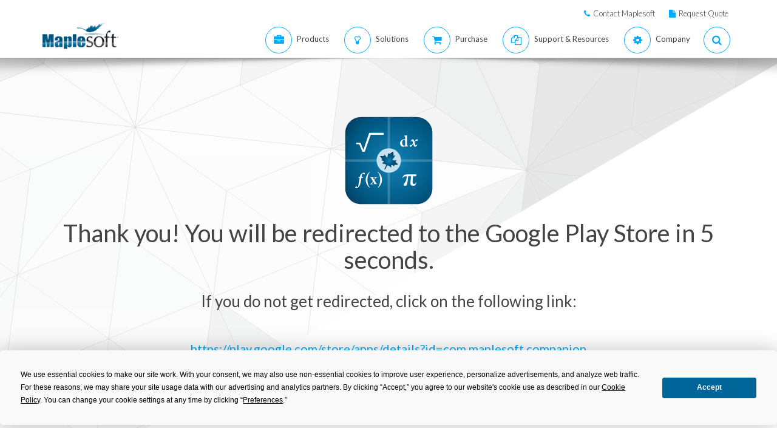

--- FILE ---
content_type: image/svg+xml
request_url: https://www.maplesoft.com/products/MapleCalculator/images/Maple-Calculator-mark.svg
body_size: 21892
content:
<?xml version="1.0" encoding="utf-8"?>
<!-- Generator: Adobe Illustrator 25.0.1, SVG Export Plug-In . SVG Version: 6.00 Build 0)  -->
<svg version="1.1" id="Layer_1" xmlns="http://www.w3.org/2000/svg" xmlns:xlink="http://www.w3.org/1999/xlink" x="0px" y="0px"
	 viewBox="0 0 512 512" style="enable-background:new 0 0 512 512;" xml:space="preserve">
<style type="text/css">
	.st0{display:none;}
	
		.st1{display:inline;opacity:0.17;fill:url(#SVGID_1_);stroke:url(#SVGID_2_);stroke-width:15;stroke-miterlimit:10;enable-background:new    ;}
	.st2{display:inline;fill:none;stroke:#FFFFFF;stroke-width:15.3163;stroke-miterlimit:10;}
	.st3{display:inline;}
	.st4{fill:none;stroke:#014960;stroke-width:16.8934;stroke-miterlimit:10;}
	.st5{fill:none;stroke:#014960;stroke-width:17.1749;stroke-miterlimit:10;}
	.st6{display:inline;fill:none;stroke:#FFFFFF;stroke-width:15.2913;stroke-miterlimit:10;}
	.st7{display:inline;fill:#FFFFFF;}
	.st8{fill:url(#SVGID_3_);}
	.st9{display:inline;fill:url(#SVGID_4_);}
	.st10{display:inline;fill:#D6DBDE;stroke:#D6DBDE;stroke-width:15;stroke-miterlimit:10;}
	.st11{display:inline;fill:url(#SVGID_5_);}
	.st12{fill:#EF4136;}
	.st13{fill:none;stroke:#FFFFFF;stroke-width:14.0145;stroke-miterlimit:10;}
	.st14{fill:#F7941D;}
	.st15{fill:none;stroke:#FFFFFF;stroke-width:14.7458;stroke-miterlimit:10;}
	.st16{fill:none;stroke:#FFFFFF;stroke-width:14.9916;stroke-miterlimit:10;}
	.st17{fill:#27AAE1;}
	.st18{fill:#8DC63F;}
	.st19{fill:url(#SVGID_6_);}
	.st20{fill:url(#SVGID_7_);}
	.st21{opacity:0.2;fill:none;stroke:#FFFFFF;stroke-width:14.1214;stroke-miterlimit:10;}
	.st22{opacity:0.2;fill:none;stroke:#FFFFFF;stroke-width:14.0984;stroke-miterlimit:10;}
	.st23{fill:#C5E0EF;}
	.st24{fill:url(#SVGID_8_);}
	.st25{fill:#FFFFFF;}
</style>
<g id="Layer_1_1_" class="st0">
	
		<radialGradient id="SVGID_1_" cx="256.74" cy="259.015" r="240.9275" gradientTransform="matrix(1 0 0 -1 0 514)" gradientUnits="userSpaceOnUse">
		<stop  offset="0" style="stop-color:#1383B6"/>
		<stop  offset="0.5399" style="stop-color:#015681"/>
		<stop  offset="1" style="stop-color:#083755"/>
	</radialGradient>
	
		<radialGradient id="SVGID_2_" cx="256.74" cy="259.015" r="248.4275" gradientTransform="matrix(1 0 0 -1 0 514)" gradientUnits="userSpaceOnUse">
		<stop  offset="0" style="stop-color:#1383B6"/>
		<stop  offset="0.5399" style="stop-color:#015681"/>
		<stop  offset="1" style="stop-color:#083755"/>
	</radialGradient>
	<path class="st1" d="M411.1,495.9H102.4c-47.8,0-86.6-38.8-86.6-86.6V100.6c0-47.8,38.8-86.6,86.6-86.6h308.7
		c47.8,0,86.6,38.8,86.6,86.6v308.7C497.7,457.2,458.9,495.9,411.1,495.9z"/>
	<line class="st2" x1="256.7" y1="13.8" x2="256.7" y2="495.6"/>
	<g class="st3">
		<line class="st4" x1="144.7" y1="75.2" x2="144.7" y2="195.9"/>
		<line class="st5" x1="83.4" y1="134.6" x2="206" y2="134.6"/>
	</g>
	<g class="st3">
		<line class="st4" x1="187.4" y1="328.2" x2="102.1" y2="413.5"/>
		<line class="st5" x1="102.1" y1="326.8" x2="188.8" y2="413.5"/>
	</g>
	<g class="st3">
		<line class="st5" x1="316.6" y1="134.6" x2="439.3" y2="134.6"/>
	</g>
	<g class="st3">
		<line class="st5" x1="316.6" y1="343.7" x2="439.3" y2="343.7"/>
	</g>
	<g class="st3">
		<line class="st5" x1="316.6" y1="396" x2="439.3" y2="396"/>
	</g>
	<line class="st6" x1="15.8" y1="255.5" x2="497.6" y2="255.5"/>
	<circle class="st7" cx="256.7" cy="255" r="77.1"/>
	<g class="st3">
		<g>
			
				<radialGradient id="SVGID_3_" cx="258.345" cy="259.7251" r="56.2911" gradientTransform="matrix(1 0 0 -1 0 514)" gradientUnits="userSpaceOnUse">
				<stop  offset="0" style="stop-color:#1383B6"/>
				<stop  offset="0.5399" style="stop-color:#015681"/>
				<stop  offset="1" style="stop-color:#083755"/>
			</radialGradient>
			<path class="st8" d="M315,278.4C315,278.4,315,278.4,315,278.4c-0.3-0.4-0.8-0.9-1.7-1.6c-0.4-0.3-1-0.7-1.7-1.1
				c-2.4-1.5-6-3.6-10.5-9.1c-0.1-0.2-0.2-0.3-0.4-0.5c-0.7-1.1-1-2.3-0.7-3.6c0.7-3.2,4.4-5.7,4.8-6l0,0l0,0c0.5-0.2,1-0.6,1.2-0.9
				c-0.4-0.3-1.9-0.9-6.5-1.1l-0.7,0c-15.8-0.7-17.6-1.6-18.3-2.7c-0.3-0.4-1.1-1.7,2.3-6.5c0.8-1.1,11-15.9,12-17.5
				c2.1-3.4,2.2-4.8,2-5c0,0-0.1-0.1-0.5-0.1c-0.8,0-2.6,0.3-6.6,2.4c-0.3,0.1-0.6,0.2-0.9,0.2c-0.6,0-1.2-0.3-1.6-0.9
				c-1-1.5-1.1-5.2-1.3-11.6c-0.1-5.5-0.3-12.3-1.6-14.2c-0.1-0.1-0.1-0.2-0.1-0.2l0,0l0,0c-0.1,0-0.1,0-0.2,0
				c-1.9,0-8.6,5.1-12.3,7.8c-6.2,4.6-9.2,6.8-11,6.8c-0.3,0-0.6-0.1-0.9-0.2c-1.2-0.5-2.1-1.8-2.9-3c-0.5-0.7-1.3-1.9-1.7-2
				c0,0-0.7,0.3-1.7,3.1c-1.3,3.4-2.5,8-3.5,12c-2.2,8.6-3.2,11.6-4.8,12.2c-0.2,0.1-0.4,0.1-0.6,0.1c-0.3,0-0.6-0.1-0.9-0.3
				c-0.7-0.5-1.7-1.8-4.4-5.5c-2.5-3.5-8.4-11.7-10.4-12.1c0,0.1-0.1,0.2-0.1,0.5c-0.9,5.2-1.3,7.6-5.2,8c-0.6,0.1-1.9,0.1-3.7,0.1
				c-11.2,0.1-17.4,0.6-18.3,1.8c0,0.2,0.1,0.8,1,2c1.3,2,3.5,4.5,5.7,7c2.2,2.5,4.2,4.8,5.4,6.6c0.7,1,1,1.8,1.1,2.5
				c0.2,0.4,0.2,1.1,0,1.7c-0.6,1.5-2.6,2.7-6.2,3.7c0,0,0,0.1,0.1,0.2c0.3,0.5,1.6,1.8,6.9,3.7c1.7,0.6,3,1,4.1,1.4
				c2.9,1,3.8,1.3,4.5,2.3c0.2,0.4,0.4,0.8,0.6,1.3l0.1,0.4c0.8,2.3-1.7,4.2-4.4,6.3c-1.6,1.2-3.4,2.6-3.9,3.7
				c-0.6,1.4-0.6,2.2-0.5,2.4l0.1,0l0,0.3c0,0,0,0,0,0c0.1,0.2,0.5,0.6,1.5,0.8c0.5,0.1,1.4,0.2,2.5,0.4c4.5,0.6,13,1.7,17.4,5.2
				c0.8,0.6,1.4,1.3,1.8,1.9c0.8,1.2,0.9,2.6,0.4,3.9l-9.7,21.4c-0.1,1-0.1,2.6,0.3,3.2c0.1,0.2,0.2,0.2,0.3,0.2c0.1,0,0.1,0,0.2,0
				c1.8,0,3.4-0.6,4.1-0.9l10.3-21.8l0.2-0.2c0.1-0.1,1.9-1.8,4.6-1.8c0.6,0,1.3,0.1,1.9,0.3c0.9,0.2,11,3.1,17.3,12.4l0,0l0,0
				c0,0,0.1,0.1,0.2,0.3c0.5,0.8,0.9,1.1,1.1,1.1c0.2-0.1,0.9-0.9,1.3-4.4c-0.2-4.8,0.1-10.7,2.2-11.8c0.8-0.4,1.7-0.5,2.5-0.5
				c0.9,0,1.7,0.1,2.1,0.2c1.2,0.2,3.9,1.8,7.9,4.2c0.9,0.6,1.8,1.1,2.5,1.5c1.7,1,2.7,1.4,3.2,1.6c0-0.1,0-0.2,0-0.3
				c0-0.2,0-0.4,0-0.5c0-0.5,0-1.2-0.1-2c-0.2-3.9-0.2-6,1.3-6.5c0.3-0.1,0.6-0.1,1.2-0.1c0.5,0,1.1,0,2,0.1c1.2,0,2.7,0.1,4.4,0.1
				c3.3,0,7.2-0.2,9.9-1.2C312.2,279.8,314.5,278.9,315,278.4z"/>
		</g>
	</g>
</g>
<g id="Layer_2_1_" class="st0">
	<g class="st3">
		<path d="M90.6,209.2c3.3-16.2,9.7-30.7,19.5-41.1c10.5-10.9,23.3-16.6,33.7-16.6c9.7,0,15,4.6,15,9.1c0,5.2-4.6,10.9-7.5,12.9
			c-2,1.3-4.1,1.4-5.5-0.1c-5.2-5.1-10.6-8.6-15.6-8.6c-8,0-11.8,5.3-17.9,44.7h24l-4.6,9.9c-4,0.4-15,1-21.2,1
			c-4.3,23.2-7.2,39-12.1,62.2C90.8,320.3,80,333.5,67.6,345c-8.5,8.5-18.8,13-25.6,13c-9.8,0-15.7-4.9-15.7-10
			c0-4.5,3.7-11.3,8.1-13.6c1.7-1,3.1-0.7,3.8-0.1c4.4,4,10.8,7.6,15.7,7.6c11.9,0,15.8-17.2,22.2-52.9c4.7-27.1,8.8-49.8,12.3-68.8
			H70.8l-0.2-2.6l6.3-8.4L90.6,209.2L90.6,209.2z"/>
	</g>
	<g class="st3">
		<path d="M243.5,396.1c-41.9-31.5-68.6-83.9-68.6-139.3c0-55.1,27-107.3,68.6-138.7l6,7.5c-29.4,27.9-50,77-50,131.5
			c0,53.3,21.9,104.9,50,131.6L243.5,396.1z"/>
	</g>
	<g class="st3">
		<path d="M419.1,116.1c42,31.5,68.6,83.9,68.6,139.3c0,55.1-27,107.3-68.6,138.7l-6-7.5c29.4-27.9,50-77,50-131.6
			c0-53.3-21.9-104.9-50-131.6L419.1,116.1z"/>
	</g>
	
		<radialGradient id="SVGID_4_" cx="331.735" cy="256.495" r="91.4925" gradientTransform="matrix(1 0 0 -1 0 514)" gradientUnits="userSpaceOnUse">
		<stop  offset="0" style="stop-color:#1383B6"/>
		<stop  offset="0.5399" style="stop-color:#015681"/>
		<stop  offset="1" style="stop-color:#083755"/>
	</radialGradient>
	<path class="st9" d="M422,296C422,295.9,422,295.9,422,296c-0.4-0.6-1.3-1.5-2.7-2.5c-0.7-0.5-1.6-1.1-2.6-1.7
		c-3.8-2.3-9.6-5.8-16.8-14.6c-0.2-0.2-0.4-0.5-0.5-0.8c-1.1-1.7-1.5-3.7-1.1-5.7c1.1-5.1,7-9.1,7.6-9.5l0.1,0l0.1,0
		c0.8-0.4,1.6-1,2-1.5c-0.7-0.4-3-1.4-10.4-1.8l-1.1,0c-25.2-1.2-28.1-2.6-29.2-4.2c-0.4-0.7-1.8-2.8,3.7-10.4
		c1.3-1.8,17.5-25.4,19-27.9c3.4-5.4,3.5-7.7,3.2-8c0,0-0.2-0.1-0.8-0.1c-1.2,0-4.1,0.6-10.6,3.8c-0.5,0.2-0.9,0.3-1.4,0.3
		c-1,0-1.9-0.5-2.5-1.4c-1.6-2.4-1.8-8.3-2.1-18.5c-0.2-8.7-0.5-19.6-2.5-22.6c-0.1-0.2-0.2-0.2-0.2-0.3v0l0,0
		c-0.1,0-0.2-0.1-0.4-0.1c-3.1,0-13.8,8.1-19.7,12.5c-9.8,7.4-14.6,10.8-17.6,10.8c-0.5,0-1-0.1-1.4-0.3c-1.9-0.9-3.3-2.9-4.6-4.8
		c-0.7-1.1-2.1-3-2.6-3.1c0,0-1.1,0.4-2.8,4.9c-2,5.4-3.9,12.7-5.6,19.2c-3.6,13.6-5,18.5-7.6,19.5c-0.3,0.1-0.6,0.2-1,0.2
		c-0.5,0-1-0.1-1.5-0.4c-1.1-0.7-2.7-2.9-6.9-8.7c-4-5.6-13.4-18.7-16.5-19.3c-0.1,0.1-0.1,0.4-0.2,0.8c-1.4,8.4-2,12.2-8.2,12.7
		c-1,0.1-3,0.1-5.9,0.1c-17.8,0.1-27.6,1-29.2,2.8c0,0.3,0.2,1.2,1.6,3.2c2.1,3.1,5.6,7.2,9.1,11.2c3.5,3.9,6.7,7.7,8.7,10.6
		c1.1,1.6,1.6,2.9,1.8,3.9c0.3,0.7,0.4,1.7,0,2.8c-0.9,2.4-4.2,4.3-10,5.8c0,0.1,0.1,0.2,0.2,0.3c0.5,0.8,2.6,2.9,10.9,5.9
		c2.7,1,4.8,1.7,6.5,2.2c4.7,1.6,6.1,2.1,7.1,3.6c0.4,0.6,0.6,1.3,0.9,2.1l0.2,0.7c1.3,3.6-2.7,6.7-6.9,10c-2.5,1.9-5.4,4.1-6.2,5.9
		c-1,2.2-0.9,3.4-0.9,3.8l0.1,0l0.1,0.5c0,0,0,0,0,0.1c0.2,0.3,0.8,0.9,2.4,1.3c0.8,0.2,2.2,0.4,4,0.6c7.2,1,20.7,2.7,27.7,8.3
		c1.3,1,2.3,2,2.9,3c1.3,2,1.5,4.1,0.6,6.1l-15.4,34c-0.2,1.6-0.2,4.1,0.5,5.2c0.2,0.3,0.3,0.3,0.5,0.3c0.1,0,0.2,0,0.3,0
		c2.9,0,5.5-0.9,6.6-1.4l16.4-34.8l0.3-0.3c0.1-0.1,3.1-2.8,7.3-2.8c1,0,2,0.1,3.1,0.5c1.4,0.4,17.6,5,27.5,19.7l0,0.1l0,0.1
		c0,0,0.1,0.2,0.3,0.5c0.8,1.2,1.5,1.7,1.8,1.8c0.2-0.2,1.4-1.4,2.1-7c-0.3-7.7,0.1-17.1,3.6-18.8c1.2-0.6,2.7-0.8,4-0.8
		c1.5,0,2.7,0.2,3.3,0.3c1.9,0.4,6.2,2.9,12.6,6.7c1.5,0.9,2.9,1.7,4,2.4c2.8,1.6,4.3,2.3,5,2.5c0-0.2,0-0.4,0-0.5
		c0-0.3,0-0.6,0-0.9c0-0.8,0-1.9-0.1-3.1c-0.3-6.2-0.3-9.5,2-10.4c0.4-0.1,0.9-0.2,1.9-0.2c0.7,0,1.8,0,3.2,0.1
		c1.9,0.1,4.4,0.2,7,0.2c5.3,0,11.5-0.4,15.7-2C417.6,298.2,421.2,296.8,422,296z"/>
</g>
<g id="Layer_2_copy" class="st0">
	<path class="st10" d="M411.1,495.9H102.4c-47.8,0-86.6-38.8-86.6-86.6V100.6c0-47.8,38.8-86.6,86.6-86.6h308.7
		c47.8,0,86.6,38.8,86.6,86.6v308.7C497.7,457.2,458.9,495.9,411.1,495.9z"/>
	<g class="st3">
		<path d="M90.6,209.2c3.3-16.2,9.7-30.7,19.5-41.1c10.5-10.9,23.3-16.6,33.7-16.6c9.7,0,15,4.6,15,9.1c0,5.2-4.6,10.9-7.5,12.9
			c-2,1.3-4.1,1.4-5.5-0.1c-5.2-5.1-10.6-8.6-15.6-8.6c-8,0-11.8,5.3-17.9,44.7h24l-4.6,9.9c-4,0.4-15,1-21.2,1
			c-4.3,23.2-7.2,39-12.1,62.2C90.8,320.3,80,333.5,67.6,345c-8.5,8.5-18.8,13-25.6,13c-9.8,0-15.7-4.9-15.7-10
			c0-4.5,3.7-11.3,8.1-13.6c1.7-1,3.1-0.7,3.8-0.1c4.4,4,10.8,7.6,15.7,7.6c11.9,0,15.8-17.2,22.2-52.9c4.7-27.1,8.8-49.8,12.3-68.8
			H70.8l-0.2-2.6l6.3-8.4L90.6,209.2L90.6,209.2z"/>
	</g>
	<g class="st3">
		<path d="M243.5,396.1c-41.9-31.5-68.6-83.9-68.6-139.3c0-55.1,27-107.3,68.6-138.7l6,7.5c-29.4,27.9-50,77-50,131.5
			c0,53.3,21.9,104.9,50,131.6L243.5,396.1z"/>
	</g>
	<g class="st3">
		<path d="M419.1,116.1c42,31.5,68.6,83.9,68.6,139.3c0,55.1-27,107.3-68.6,138.7l-6-7.5c29.4-27.9,50-77,50-131.6
			c0-53.3-21.9-104.9-50-131.6L419.1,116.1z"/>
	</g>
	
		<radialGradient id="SVGID_5_" cx="331.735" cy="256.495" r="91.4925" gradientTransform="matrix(1 0 0 -1 0 514)" gradientUnits="userSpaceOnUse">
		<stop  offset="0" style="stop-color:#1383B6"/>
		<stop  offset="0.5399" style="stop-color:#015681"/>
		<stop  offset="1" style="stop-color:#083755"/>
	</radialGradient>
	<path class="st11" d="M422,296C422,295.9,422,295.9,422,296c-0.4-0.6-1.3-1.5-2.7-2.5c-0.7-0.5-1.6-1.1-2.6-1.7
		c-3.8-2.3-9.6-5.8-16.8-14.6c-0.2-0.2-0.4-0.5-0.5-0.8c-1.1-1.7-1.5-3.7-1.1-5.7c1.1-5.1,7-9.1,7.6-9.5l0.1,0l0.1,0
		c0.8-0.4,1.6-1,2-1.5c-0.7-0.4-3-1.4-10.4-1.8l-1.1,0c-25.2-1.2-28.1-2.6-29.2-4.2c-0.4-0.7-1.8-2.8,3.7-10.4
		c1.3-1.8,17.5-25.4,19-27.9c3.4-5.4,3.5-7.7,3.2-8c0,0-0.2-0.1-0.8-0.1c-1.2,0-4.1,0.6-10.6,3.8c-0.5,0.2-0.9,0.3-1.4,0.3
		c-1,0-1.9-0.5-2.5-1.4c-1.6-2.4-1.8-8.3-2.1-18.5c-0.2-8.7-0.5-19.6-2.5-22.6c-0.1-0.2-0.2-0.2-0.2-0.3v0l0,0
		c-0.1,0-0.2-0.1-0.4-0.1c-3.1,0-13.8,8.1-19.7,12.5c-9.8,7.4-14.6,10.8-17.6,10.8c-0.5,0-1-0.1-1.4-0.3c-1.9-0.9-3.3-2.9-4.6-4.8
		c-0.7-1.1-2.1-3-2.6-3.1c0,0-1.1,0.4-2.8,4.9c-2,5.4-3.9,12.7-5.6,19.2c-3.6,13.6-5,18.5-7.6,19.5c-0.3,0.1-0.6,0.2-1,0.2
		c-0.5,0-1-0.1-1.5-0.4c-1.1-0.7-2.7-2.9-6.9-8.7c-4-5.6-13.4-18.7-16.5-19.3c-0.1,0.1-0.1,0.4-0.2,0.8c-1.4,8.4-2,12.2-8.2,12.7
		c-1,0.1-3,0.1-5.9,0.1c-17.8,0.1-27.6,1-29.2,2.8c0,0.3,0.2,1.2,1.6,3.2c2.1,3.1,5.6,7.2,9.1,11.2c3.5,3.9,6.7,7.7,8.7,10.6
		c1.1,1.6,1.6,2.9,1.8,3.9c0.3,0.7,0.4,1.7,0,2.8c-0.9,2.4-4.2,4.3-10,5.8c0,0.1,0.1,0.2,0.2,0.3c0.5,0.8,2.6,2.9,10.9,5.9
		c2.7,1,4.8,1.7,6.5,2.2c4.7,1.6,6.1,2.1,7.1,3.6c0.4,0.6,0.6,1.3,0.9,2.1l0.2,0.7c1.3,3.6-2.7,6.7-6.9,10c-2.5,1.9-5.4,4.1-6.2,5.9
		c-1,2.2-0.9,3.4-0.9,3.8l0.1,0l0.1,0.5c0,0,0,0,0,0.1c0.2,0.3,0.8,0.9,2.4,1.3c0.8,0.2,2.2,0.4,4,0.6c7.2,1,20.7,2.7,27.7,8.3
		c1.3,1,2.3,2,2.9,3c1.3,2,1.5,4.1,0.6,6.1l-15.4,34c-0.2,1.6-0.2,4.1,0.5,5.2c0.2,0.3,0.3,0.3,0.5,0.3c0.1,0,0.2,0,0.3,0
		c2.9,0,5.5-0.9,6.6-1.4l16.4-34.8l0.3-0.3c0.1-0.1,3.1-2.8,7.3-2.8c1,0,2,0.1,3.1,0.5c1.4,0.4,17.6,5,27.5,19.7l0,0.1l0,0.1
		c0,0,0.1,0.2,0.3,0.5c0.8,1.2,1.5,1.7,1.8,1.8c0.2-0.2,1.4-1.4,2.1-7c-0.3-7.7,0.1-17.1,3.6-18.8c1.2-0.6,2.7-0.8,4-0.8
		c1.5,0,2.7,0.2,3.3,0.3c1.9,0.4,6.2,2.9,12.6,6.7c1.5,0.9,2.9,1.7,4,2.4c2.8,1.6,4.3,2.3,5,2.5c0-0.2,0-0.4,0-0.5
		c0-0.3,0-0.6,0-0.9c0-0.8,0-1.9-0.1-3.1c-0.3-6.2-0.3-9.5,2-10.4c0.4-0.1,0.9-0.2,1.9-0.2c0.7,0,1.8,0,3.2,0.1
		c1.9,0.1,4.4,0.2,7,0.2c5.3,0,11.5-0.4,15.7-2C417.6,298.2,421.2,296.8,422,296z"/>
</g>
<g id="Layer_3" class="st0">
	<g class="st3">
		<circle class="st12" cx="389.1" cy="372.1" r="99.8"/>
		<g>
			<g>
				<line class="st13" x1="342.4" y1="351.3" x2="435.9" y2="351.3"/>
			</g>
			<g>
				<line class="st13" x1="342.4" y1="393" x2="435.9" y2="393"/>
			</g>
		</g>
	</g>
	<g class="st3">
		<circle class="st14" cx="132.3" cy="372.1" r="99.8"/>
		<g>
			<line class="st15" x1="132.3" y1="319.5" x2="132.3" y2="424.8"/>
			<line class="st16" x1="78.8" y1="371.3" x2="185.9" y2="371.3"/>
		</g>
	</g>
	<g class="st3">
		<circle class="st17" cx="132.3" cy="133.8" r="99.8"/>
		<g>
			<line class="st13" x1="85.6" y1="133.8" x2="179.1" y2="133.8"/>
		</g>
	</g>
	<g class="st3">
		<circle class="st18" cx="389.1" cy="133.8" r="99.8"/>
		<g>
			<line class="st15" x1="425.8" y1="97.2" x2="351.3" y2="171.6"/>
			<line class="st16" x1="351.3" y1="95.9" x2="427" y2="171.6"/>
		</g>
	</g>
	<circle class="st7" cx="260.2" cy="251.7" r="100"/>
	<g class="st3">
		<g>
			
				<radialGradient id="SVGID_6_" cx="260.645" cy="262.215" r="77.2208" gradientTransform="matrix(1 0 0 -1 0 514)" gradientUnits="userSpaceOnUse">
				<stop  offset="0" style="stop-color:#1383B6"/>
				<stop  offset="0.5399" style="stop-color:#015681"/>
				<stop  offset="1" style="stop-color:#083755"/>
			</radialGradient>
			<path class="st19" d="M336.9,284.3C336.8,284.2,336.8,284.2,336.9,284.3c-0.4-0.5-1.1-1.2-2.3-2.1c-0.6-0.4-1.3-0.9-2.2-1.4
				c-3.2-2-8.1-4.9-14.2-12.3c-0.2-0.2-0.3-0.4-0.5-0.6c-1-1.5-1.3-3.1-0.9-4.9c0.9-4.4,5.9-7.7,6.4-8.1l0.1-0.1l0.1,0
				c0.6-0.3,1.4-0.9,1.7-1.2c-0.6-0.4-2.5-1.2-8.8-1.5l-0.9,0c-21.3-1-23.7-2.2-24.6-3.6c-0.4-0.6-1.5-2.3,3.1-8.8
				c1.1-1.5,14.8-21.4,16.1-23.5c2.8-4.5,2.9-6.5,2.7-6.8c0,0-0.2-0.1-0.7-0.1c-1,0-3.5,0.5-8.9,3.2c-0.4,0.2-0.8,0.3-1.1,0.3
				c-0.8,0-1.6-0.4-2.1-1.2c-1.3-2-1.5-7-1.8-15.6c-0.2-7.4-0.5-16.5-2.1-19.1c-0.1-0.1-0.2-0.2-0.2-0.2v0l0,0c-0.1,0-0.2,0-0.3,0
				c-2.6,0-11.6,6.8-16.6,10.5c-8.3,6.2-12.4,9.1-14.9,9.1c-0.4,0-0.8-0.1-1.1-0.2c-1.6-0.7-2.8-2.4-3.9-4c-0.6-0.9-1.8-2.5-2.2-2.6
				c0,0-0.9,0.4-2.3,4.1c-1.7,4.5-3.3,10.7-4.8,16.2c-3,11.5-4.3,15.6-6.4,16.4c-0.3,0.1-0.6,0.2-0.8,0.2c-0.4,0-0.9-0.1-1.2-0.4
				c-1-0.6-2.3-2.4-5.9-7.4c-3.4-4.8-11.3-15.8-14-16.3c-0.1,0.1-0.1,0.3-0.2,0.7c-1.2,7.1-1.7,10.3-6.9,10.7
				c-0.8,0.1-2.6,0.1-5,0.1c-15,0.1-23.3,0.9-24.7,2.4c0,0.2,0.2,1,1.4,2.7c1.7,2.6,4.8,6.1,7.7,9.4c2.9,3.3,5.7,6.5,7.3,8.9
				c0.9,1.4,1.4,2.4,1.5,3.3c0.2,0.6,0.3,1.4,0,2.3c-0.8,2-3.5,3.6-8.4,4.9c0,0.1,0.1,0.1,0.1,0.3c0.4,0.7,2.2,2.5,9.2,5
				c2.3,0.8,4.1,1.4,5.5,1.9c3.9,1.3,5.1,1.7,6,3.1c0.3,0.5,0.5,1.1,0.8,1.8l0.2,0.6c1.1,3.1-2.3,5.7-5.9,8.4
				c-2.1,1.6-4.5,3.5-5.2,4.9c-0.9,1.9-0.8,2.9-0.7,3.2l0.1,0l0.1,0.4c0,0,0,0,0,0c0.1,0.2,0.6,0.8,2,1.1c0.6,0.1,1.9,0.3,3.4,0.5
				c6.1,0.8,17.4,2.3,23.4,7c1.1,0.9,1.9,1.7,2.5,2.6c1.1,1.7,1.3,3.5,0.5,5.2l-13,28.8c-0.2,1.3-0.1,3.5,0.4,4.4
				c0.1,0.2,0.3,0.3,0.4,0.3c0.1,0,0.2,0,0.3,0c2.5,0,4.6-0.8,5.6-1.2l13.8-29.4l0.2-0.2c0.1-0.1,2.6-2.4,6.1-2.4
				c0.8,0,1.7,0.1,2.6,0.4c1.1,0.3,14.9,4.2,23.2,16.6l0,0.1l0,0.1c0,0,0.1,0.2,0.3,0.5c0.7,1,1.2,1.5,1.5,1.5
				c0.2-0.2,1.1-1.2,1.8-5.9c-0.2-6.5,0.1-14.4,3-15.8c1-0.5,2.3-0.6,3.4-0.6c1.2,0,2.3,0.2,2.8,0.3c1.6,0.3,5.2,2.4,10.6,5.7
				c1.2,0.8,2.4,1.5,3.4,2c2.4,1.4,3.6,1.9,4.3,2.1c0-0.1,0-0.3,0-0.4c0-0.2,0-0.5,0-0.7c0-0.7,0-1.6-0.1-2.7
				c-0.2-5.2-0.3-8,1.7-8.8c0.4-0.1,0.8-0.2,1.6-0.2c0.6,0,1.5,0,2.7,0.1c1.6,0.1,3.7,0.1,5.9,0.1c4.5,0,9.7-0.3,13.3-1.7
				C333.1,286.1,336.2,285,336.9,284.3z"/>
		</g>
	</g>
</g>
<g>
	<radialGradient id="SVGID_7_" cx="282.3684" cy="260.6334" r="372.5619" gradientUnits="userSpaceOnUse">
		<stop  offset="8.949218e-03" style="stop-color:#1081B4"/>
		<stop  offset="0.7195" style="stop-color:#005680"/>
		<stop  offset="1" style="stop-color:#093655"/>
	</radialGradient>
	<path class="st20" d="M417.4,509.4H94.7c-50.9,0-92.2-41.3-92.2-92.2V94.5c0-50.9,41.3-92.2,92.2-92.2h322.7
		c50.9,0,92.2,41.3,92.2,92.2v322.7C509.6,468.1,468.3,509.4,417.4,509.4z"/>
	<line class="st21" x1="256.1" y1="2.3" x2="256.1" y2="509.4"/>
	<line class="st22" x1="2.4" y1="256.3" x2="509.2" y2="256.3"/>
	<circle class="st23" cx="256.1" cy="255.8" r="71.1"/>
	<g>
		<g>
			<radialGradient id="SVGID_8_" cx="257.5419" cy="255.1422" r="51.8976" gradientUnits="userSpaceOnUse">
				<stop  offset="0" style="stop-color:#1081B4"/>
				<stop  offset="0.5399" style="stop-color:#005680"/>
				<stop  offset="1" style="stop-color:#093655"/>
			</radialGradient>
			<path class="st24" d="M309.8,277.4C309.8,277.4,309.7,277.4,309.8,277.4c-0.2-0.4-0.8-0.9-1.6-1.5c-0.4-0.3-0.9-0.6-1.5-1
				c-2.2-1.3-5.6-3.4-9.7-8.4c-0.1-0.1-0.2-0.3-0.3-0.4c-0.7-1-0.9-2.2-0.6-3.3c0.6-3,4-5.3,4.4-5.5l0,0l0,0
				c0.4-0.2,0.9-0.6,1.1-0.9c-0.4-0.2-1.7-0.8-6-1l-0.6,0c-14.6-0.7-16.3-1.5-16.9-2.5c-0.3-0.4-1-1.6,2.1-6
				c0.8-1.1,10.1-14.7,11-16.1c1.9-3.1,2-4.4,1.9-4.6c0,0-0.1-0.1-0.5-0.1c-0.7,0-2.4,0.3-6.1,2.2c-0.3,0.1-0.5,0.2-0.8,0.2
				c-0.6,0-1.1-0.3-1.4-0.8c-0.9-1.4-1.1-4.8-1.2-10.7c-0.1-5.1-0.3-11.3-1.5-13.1c-0.1-0.1-0.1-0.1-0.1-0.2c0,0,0,0,0,0h0
				c-0.1,0-0.1,0-0.2,0c-1.8,0-8,4.7-11.4,7.2c-5.7,4.3-8.5,6.2-10.2,6.2c-0.3,0-0.6-0.1-0.8-0.2c-1.1-0.5-1.9-1.7-2.7-2.8
				c-0.4-0.6-1.2-1.7-1.5-1.8c0,0-0.6,0.2-1.6,2.8c-1.2,3.1-2.3,7.3-3.3,11.1c-2.1,7.9-2.9,10.7-4.4,11.3c-0.2,0.1-0.4,0.1-0.6,0.1
				c-0.3,0-0.6-0.1-0.9-0.3c-0.7-0.4-1.6-1.7-4-5c-2.3-3.3-7.8-10.8-9.6-11.1c0,0.1-0.1,0.2-0.1,0.5c-0.8,4.8-1.2,7-4.8,7.4
				c-0.6,0-1.8,0.1-3.4,0.1c-10.3,0-16,0.6-16.9,1.6c0,0.2,0.1,0.7,0.9,1.9c1.2,1.8,3.3,4.2,5.3,6.5c2,2.3,3.9,4.4,5,6.1
				c0.6,0.9,1,1.7,1.1,2.3c0.2,0.4,0.2,1,0,1.6c-0.5,1.4-2.4,2.5-5.8,3.4c0,0,0,0.1,0.1,0.2c0.3,0.5,1.5,1.7,6.3,3.4
				c1.6,0.6,2.8,1,3.7,1.3c2.7,0.9,3.5,1.2,4.1,2.1c0.2,0.4,0.4,0.7,0.5,1.2l0.1,0.4c0.8,2.1-1.6,3.9-4,5.8
				c-1.5,1.1-3.1,2.4-3.6,3.4c-0.6,1.3-0.5,2-0.5,2.2l0.1,0l0,0.3c0,0,0,0,0,0c0.1,0.2,0.4,0.5,1.4,0.8c0.4,0.1,1.3,0.2,2.3,0.3
				c4.2,0.6,12,1.6,16,4.8c0.8,0.6,1.3,1.2,1.7,1.8c0.8,1.1,0.9,2.4,0.3,3.6l-8.9,19.7c-0.1,0.9-0.1,2.4,0.3,3
				c0.1,0.2,0.2,0.2,0.3,0.2c0.1,0,0.1,0,0.2,0c1.7,0,3.2-0.5,3.8-0.8l9.5-20.1l0.2-0.2c0.1-0.1,1.8-1.6,4.2-1.6
				c0.6,0,1.2,0.1,1.8,0.3c0.8,0.2,10.2,2.9,15.9,11.4l0,0l0,0c0,0,0.1,0.1,0.2,0.3c0.5,0.7,0.9,1,1,1.1c0.1-0.1,0.8-0.8,1.2-4
				c-0.2-4.4,0.1-9.9,2.1-10.8c0.7-0.3,1.5-0.4,2.3-0.4c0.8,0,1.6,0.1,1.9,0.2c1.1,0.2,3.6,1.7,7.3,3.9c0.9,0.5,1.7,1,2.3,1.4
				c1.6,0.9,2.5,1.3,2.9,1.5c0-0.1,0-0.2,0-0.3c0-0.2,0-0.3,0-0.5c0-0.5,0-1.1-0.1-1.8c-0.2-3.6-0.2-5.5,1.2-6
				c0.2-0.1,0.5-0.1,1.1-0.1c0.4,0,1,0,1.9,0.1c1.1,0,2.5,0.1,4.1,0.1c3.1,0,6.6-0.2,9.1-1.2C307.2,278.7,309.3,277.9,309.8,277.4z"
				/>
		</g>
	</g>
	<g>
		<path class="st25" d="M87.4,351.7c1.7-7.4,3.9-12.9,8.5-17.5c5.1-5.1,10.5-7.4,14.6-7.4c4.5,0,6.8,1.9,6.8,4.1
			c0,1.8-2.1,4.8-3.5,5.7c-0.9,0.5-1.6,0.7-2.3-0.2c-2.5-2.8-4.8-4.4-6.6-4.4c-2.7,0-4.6,2.1-7.4,19.7h10.3l-2,3.9
			c-1.5,0.2-6.9,0.5-8.9,0.5c-1.5,9.1-2.6,16.2-5,28.1c-3.1,15.9-7.8,21.8-13.9,27.1c-4,3.8-8.2,5.4-10.6,5.4
			c-3.5,0-6.4-2.1-6.3-4.5c0-2,1.7-4.7,3.3-5.9c0.7-0.5,1.3-0.5,1.8-0.1c2.4,2,5.1,3.9,7.2,3.9c4.4,0,5.3-6.3,8.1-22.9
			c2.2-12.8,3.6-21.2,5.2-31.1h-7.6l-0.3-1.1l2.8-3.3H87.4z"/>
		<path class="st25" d="M145.3,414.3c-14.9-11.4-23.7-27.8-23.7-46.6c0-18.5,9.2-35.2,23.7-46.3l1.1,1.2
			c-9.1,9.6-14.8,25.7-14.8,45.1c0,19.5,5.5,35.7,14.8,45.2L145.3,414.3z"/>
		<path class="st25" d="M167.9,393.3v-1.5c4.3-0.9,4.1-1.6,2.4-4.6l-5.5-9.6c-2.1,3.4-3.7,5.8-5.5,9.2c-1.7,3.2-1.3,3.9,3.9,5v1.5
			h-15.8v-1.5c4.7-0.6,6.1-1.9,9.2-6.1c2.3-3.1,4.4-6.5,6.9-10.1l-8.1-14c-2.8-4.8-3.6-6-7.5-6.7v-1.4h20.3v1.4
			c-4.2,0.9-4.2,1.9-3.1,3.9l5.1,8.9c2.4-3.5,3.9-6.2,5.3-8.6c1.5-2.5,1.4-3.3-3.9-4.2v-1.4H187v1.4c-5.4,0.9-6.2,1.9-9.2,6
			c-1.2,1.7-3.4,4.8-6.1,8.7l10.3,16.8c2.1,3.6,2.8,4.6,6.6,5.3v1.5H167.9z"/>
		<path class="st25" d="M192.6,321.5c14.9,11.4,23.6,27.8,23.6,46.6c0,18.5-9.1,35.2-23.6,46.3l-1.2-1.3c9.1-9.6,14.8-25.6,14.8-45
			c0-19.5-5.5-35.6-14.8-45.1L192.6,321.5z"/>
	</g>
	<g>
		<path class="st25" d="M368.8,172.3c-2.2,0.4-10.3,1.5-17.1,3.6c0-1.9,0-3.8,0-5.7c-1.7,1.1-4.1,2.5-5.8,3.6
			c-2.8,1.7-4.6,2.1-5.7,2.1c-7.8,0-18.7-7.1-18.7-20.8c0-13,11.4-23,25.5-23c0.9,0,3,0.1,4.7,0.5v-11.9c0-5.3-0.5-5.7-6.7-6.4v-2.9
			c5.7-0.7,12.9-1.9,17.2-3.2c0,3.6,0,7.2,0,11.2v43.8c0,5,0.6,5.5,4.1,5.9l2.4,0.2V172.3z M351.7,140.8c-1.4-2.9-4.4-4.7-8-4.7
			c-3.5,0-10.4,2.3-10.4,15.9c0,12,6.9,17,11.8,17.1c2.3,0,4.5-0.8,6.6-2.2V140.8z"/>
		<path class="st25" d="M383.4,142.6c4.7-7,9.3-10.6,12.7-10.6c2.9,0,4.7,2.8,6.8,9.3l1.5,4.9c7.3-10.6,11.4-14.2,15.5-14.2
			c3.1,0,4.7,2.3,4.6,4.6c0,1.7-1.5,4.1-2.6,4.9c-0.9,0.8-1.6,1.1-2.4,1.1c-1.3-0.1-2.1-2.7-3.8-2.7c-2.1,0-5.4,3.3-10.1,10.1
			L409,161c1.5,4.8,2.8,6.9,4.1,6.9c1.3,0,3.4-1.3,6.7-5.5l1.8,2.5c-4.8,7.9-10.2,11-13.6,11c-3,0-5.1-2.9-7.5-10.5l-2.1-6.8
			c-8.1,12.2-12.1,17.3-16.3,17.3c-2.8,0-4.9-2-4.9-5.1c0.2-3.3,2.9-6.3,4.7-6.3c1.3,0,2.3,2.7,3.9,2.7c1.7,0,4.5-2.9,11.3-12.5
			l-2.4-7.9c-1.7-5.4-2.6-6.7-3.7-6.7c-0.9,0-2.7,0.8-5.7,4.9L383.4,142.6z"/>
	</g>
	<polygon class="st25" points="102.3,204.8 116.2,204.8 150.7,105.6 226.1,105.6 226.1,94.4 142.1,94.4 108.3,194.1 91.3,151.6 
		66.6,151.6 66.6,161 83.9,161 	"/>
	<g id="QvoiG2.tif">
		<g>
			<g>
				<path class="st25" d="M415.9,383.6c-0.2,1.1-0.4,2.2-0.6,3.2c-0.7,3.2-1.8,6.3-3.6,9.1c-2.6,3.9-6.3,6.2-11,6.8
					c-3.3,0.4-6.5,0.3-9.6-0.7c-3-1-5.5-2.6-7.2-5.3c-1.3-1.9-1.9-4.1-2.1-6.4c-0.3-2.6-0.1-5.3,0.2-7.9c0.2-2.4,0.4-4.8,0.6-7.2
					c0.2-2.1,0.4-4.2,0.6-6.3c0.2-2.3,0.5-4.7,0.8-7c0.3-2.9,0.6-5.9,1-8.8c0.2-2,0.4-4,0.7-5.9c0-0.4-0.1-0.4-0.4-0.4
					c-2.8,0-5.6,0-8.4,0c-2.6,0-5.2,0-7.8,0c-0.7,0-0.8,0.1-0.8,0.8c-0.1,2.2-0.3,4.4-0.5,6.6c-0.4,4.4-0.7,8.7-1.2,13
					c-0.7,6.8-1.6,13.6-3.1,20.3c-0.8,3.3-1.7,6.6-3.1,9.7c-1.3,2.8-3.4,4.8-6.5,5.5c-3,0.7-5.9,0.5-8.7-1.1c-2.1-1.2-3.2-3-3.2-5.4
					c0-1.2,0.4-2.2,1-3.2c1.1-2,2.5-3.8,4-5.5c3.4-4,6.3-8.4,8.4-13.2c1.6-3.6,2.7-7.4,3.3-11.2c0.5-3.2,1.1-6.5,1.5-9.7
					c0.3-1.9,0.4-3.8,0.7-5.7c0-0.1,0-0.2,0-0.3c0-0.4-0.1-0.5-0.5-0.5c-1.1,0-2.3,0-3.4,0c-2.2,0-4.4,0-6.6,0.4
					c-3.1,0.5-5.7,2-7.9,4.3c-1.1,1.1-2.1,2.4-3.1,3.5c-0.1,0.1-0.2,0.3-0.2,0.4c-0.4,0.9-1.1,1.3-2,1.4c-0.5,0-1,0-1.4,0
					c-0.3,0-0.4-0.1-0.3-0.4c1.7-5.2,4-10,7.8-14c1.7-1.9,3.7-3.5,6.2-4.4c1.8-0.7,3.7-0.9,5.6-1.1c2.1-0.2,4.2-0.2,6.2-0.4
					c0.1,0,0.3,0,0.4-0.1c18,0,36,0,54,0c0.1,0.2,0.3,0.5,0.3,0.7c0,3,0,6,0,9c0,0.5-0.1,0.7-0.7,0.7c-4.3,0-8.6,0-12.8,0
					c-1.6,0-3.3,0-4.9,0c-0.6,0-0.8,0.1-0.8,0.7c-0.1,0.6-0.1,1.3-0.1,1.9c-0.2,2.7-0.4,5.4-0.7,8.1c-0.2,2.6-0.4,5.3-0.6,7.9
					c-0.2,3.4-0.5,6.9-0.7,10.3c-0.1,3.5-0.1,7,0.7,10.4c0.4,2.1,1.4,3.7,3.3,4.7c2.2,1.1,4.5,1.5,6.9,1.1c4.1-0.6,6.5-3,7.5-7.8
					c0.1-0.5,0.3-0.7,0.8-0.7c0.8,0,1.5,0,2.3,0C415.9,383.4,415.9,383.5,415.9,383.6z"/>
			</g>
		</g>
	</g>
</g>
</svg>


--- FILE ---
content_type: image/svg+xml
request_url: https://www.maplesoft.com/products/MapleCalculator/images/hero-background.svg
body_size: 59795
content:
<?xml version="1.0" encoding="utf-8"?>
<!-- Generator: Adobe Illustrator 23.1.1, SVG Export Plug-In . SVG Version: 6.00 Build 0)  -->
<svg version="1.1" id="Layer_1" xmlns="http://www.w3.org/2000/svg" xmlns:xlink="http://www.w3.org/1999/xlink" x="0px" y="0px"
	 viewBox="0 0 2880 1994" style="enable-background:new 0 0 2880 1994;" xml:space="preserve">
<style type="text/css">
	.st0{opacity:0.2;clip-path:url(#SVGID_2_);}
	.st1{fill-rule:evenodd;clip-rule:evenodd;fill:#9FA1A4;stroke:#231F20;stroke-width:0.887;stroke-miterlimit:10;}
	.st2{fill-rule:evenodd;clip-rule:evenodd;fill:#939598;stroke:#231F20;stroke-width:0.887;stroke-miterlimit:10;}
	.st3{fill-rule:evenodd;clip-rule:evenodd;fill:#77787B;stroke:#231F20;stroke-width:0.887;stroke-miterlimit:10;}
	.st4{fill-rule:evenodd;clip-rule:evenodd;fill:#797B7D;stroke:#231F20;stroke-width:0.887;stroke-miterlimit:10;}
	.st5{fill-rule:evenodd;clip-rule:evenodd;fill:#787A7C;stroke:#231F20;stroke-width:0.887;stroke-miterlimit:10;}
	.st6{fill-rule:evenodd;clip-rule:evenodd;fill:#F2F3F3;stroke:#231F20;stroke-width:0.887;stroke-miterlimit:10;}
	.st7{fill-rule:evenodd;clip-rule:evenodd;fill:#E6E7E8;stroke:#231F20;stroke-width:0.887;stroke-miterlimit:10;}
	.st8{fill-rule:evenodd;clip-rule:evenodd;fill:#5D5E60;stroke:#231F20;stroke-width:0.887;stroke-miterlimit:10;}
	.st9{fill-rule:evenodd;clip-rule:evenodd;fill:#6C6D70;stroke:#231F20;stroke-width:0.887;stroke-miterlimit:10;}
	.st10{fill-rule:evenodd;clip-rule:evenodd;fill:#9EA0A3;stroke:#231F20;stroke-width:0.887;stroke-miterlimit:10;}
	.st11{fill-rule:evenodd;clip-rule:evenodd;fill:#A0A2A4;stroke:#231F20;stroke-width:0.887;stroke-miterlimit:10;}
	.st12{fill-rule:evenodd;clip-rule:evenodd;fill:#757779;stroke:#231F20;stroke-width:0.887;stroke-miterlimit:10;}
	.st13{fill-rule:evenodd;clip-rule:evenodd;fill:#9A9C9E;stroke:#231F20;stroke-width:0.887;stroke-miterlimit:10;}
	.st14{fill-rule:evenodd;clip-rule:evenodd;fill:#96999B;stroke:#231F20;stroke-width:0.887;stroke-miterlimit:10;}
	.st15{fill-rule:evenodd;clip-rule:evenodd;fill:#D4D6D7;stroke:#231F20;stroke-width:0.887;stroke-miterlimit:10;}
	.st16{fill-rule:evenodd;clip-rule:evenodd;fill:#D5D6D8;stroke:#231F20;stroke-width:0.887;stroke-miterlimit:10;}
	.st17{fill-rule:evenodd;clip-rule:evenodd;fill:#C4C5C7;stroke:#231F20;stroke-width:0.887;stroke-miterlimit:10;}
	.st18{fill-rule:evenodd;clip-rule:evenodd;fill:#C4C6C8;stroke:#231F20;stroke-width:0.887;stroke-miterlimit:10;}
	.st19{fill-rule:evenodd;clip-rule:evenodd;fill:#ACAEB0;stroke:#231F20;stroke-width:0.887;stroke-miterlimit:10;}
	.st20{fill-rule:evenodd;clip-rule:evenodd;fill:#A8ABAD;stroke:#231F20;stroke-width:0.887;stroke-miterlimit:10;}
	.st21{fill-rule:evenodd;clip-rule:evenodd;fill:#A7A9AC;stroke:#231F20;stroke-width:0.887;stroke-miterlimit:10;}
	.st22{fill-rule:evenodd;clip-rule:evenodd;fill:#747678;stroke:#231F20;stroke-width:0.887;stroke-miterlimit:10;}
	.st23{fill-rule:evenodd;clip-rule:evenodd;fill:#8A8C8E;stroke:#231F20;stroke-width:0.887;stroke-miterlimit:10;}
	.st24{fill-rule:evenodd;clip-rule:evenodd;fill:#BFC1C3;stroke:#231F20;stroke-width:0.887;stroke-miterlimit:10;}
	.st25{fill-rule:evenodd;clip-rule:evenodd;fill:#BEC0C2;stroke:#231F20;stroke-width:0.887;stroke-miterlimit:10;}
	.st26{fill-rule:evenodd;clip-rule:evenodd;fill:#EBECEC;stroke:#231F20;stroke-width:0.887;stroke-miterlimit:10;}
	.st27{fill-rule:evenodd;clip-rule:evenodd;fill:#F1F1F2;stroke:#231F20;stroke-width:0.887;stroke-miterlimit:10;}
	.st28{fill-rule:evenodd;clip-rule:evenodd;fill:#96989A;stroke:#231F20;stroke-width:0.887;stroke-miterlimit:10;}
	.st29{fill-rule:evenodd;clip-rule:evenodd;fill:#97999C;stroke:#231F20;stroke-width:0.887;stroke-miterlimit:10;}
	.st30{fill-rule:evenodd;clip-rule:evenodd;fill:#7A7C7F;stroke:#231F20;stroke-width:0.887;stroke-miterlimit:10;}
	.st31{fill-rule:evenodd;clip-rule:evenodd;fill:#717375;stroke:#231F20;stroke-width:0.887;stroke-miterlimit:10;}
	.st32{fill-rule:evenodd;clip-rule:evenodd;fill:#9DA0A2;stroke:#231F20;stroke-width:0.887;stroke-miterlimit:10;}
	.st33{fill-rule:evenodd;clip-rule:evenodd;fill:#9A9C9F;stroke:#231F20;stroke-width:0.887;stroke-miterlimit:10;}
	.st34{fill-rule:evenodd;clip-rule:evenodd;fill:#B3B5B7;stroke:#231F20;stroke-width:0.887;stroke-miterlimit:10;}
	.st35{fill-rule:evenodd;clip-rule:evenodd;fill:#85878A;stroke:#231F20;stroke-width:0.887;stroke-miterlimit:10;}
	.st36{fill-rule:evenodd;clip-rule:evenodd;fill:#ADAFB1;stroke:#231F20;stroke-width:0.887;stroke-miterlimit:10;}
	.st37{fill-rule:evenodd;clip-rule:evenodd;fill:#7C7E80;stroke:#231F20;stroke-width:0.887;stroke-miterlimit:10;}
	.st38{fill-rule:evenodd;clip-rule:evenodd;fill:#F3F4F4;stroke:#231F20;stroke-width:0.887;stroke-miterlimit:10;}
	.st39{fill-rule:evenodd;clip-rule:evenodd;fill:#ECECED;stroke:#231F20;stroke-width:0.887;stroke-miterlimit:10;}
	.st40{fill-rule:evenodd;clip-rule:evenodd;fill:#696A6C;stroke:#231F20;stroke-width:0.887;stroke-miterlimit:10;}
	.st41{fill-rule:evenodd;clip-rule:evenodd;fill:#A2A4A7;stroke:#231F20;stroke-width:0.887;stroke-miterlimit:10;}
	.st42{fill-rule:evenodd;clip-rule:evenodd;fill:#A6A8AB;stroke:#231F20;stroke-width:0.887;stroke-miterlimit:10;}
	.st43{fill-rule:evenodd;clip-rule:evenodd;fill:#747578;stroke:#231F20;stroke-width:0.887;stroke-miterlimit:10;}
	.st44{fill-rule:evenodd;clip-rule:evenodd;fill:#919396;stroke:#231F20;stroke-width:0.887;stroke-miterlimit:10;}
	.st45{fill-rule:evenodd;clip-rule:evenodd;fill:#D3D4D6;stroke:#231F20;stroke-width:0.887;stroke-miterlimit:10;}
	.st46{fill-rule:evenodd;clip-rule:evenodd;fill:#EAEBEC;stroke:#231F20;stroke-width:0.887;stroke-miterlimit:10;}
	.st47{fill-rule:evenodd;clip-rule:evenodd;fill:#CBCDCF;stroke:#231F20;stroke-width:0.887;stroke-miterlimit:10;}
	.st48{fill-rule:evenodd;clip-rule:evenodd;fill:#A5A7AA;stroke:#231F20;stroke-width:0.887;stroke-miterlimit:10;}
	.st49{fill-rule:evenodd;clip-rule:evenodd;fill:#6D6E70;stroke:#231F20;stroke-width:0.887;stroke-miterlimit:10;}
	.st50{fill-rule:evenodd;clip-rule:evenodd;fill:#A4A7A9;stroke:#231F20;stroke-width:0.887;stroke-miterlimit:10;}
	.st51{fill-rule:evenodd;clip-rule:evenodd;fill:#A9ABAE;stroke:#231F20;stroke-width:0.887;stroke-miterlimit:10;}
	.st52{fill-rule:evenodd;clip-rule:evenodd;fill:#939597;stroke:#231F20;stroke-width:0.887;stroke-miterlimit:10;}
	.st53{fill-rule:evenodd;clip-rule:evenodd;fill:#BDBFC1;stroke:#231F20;stroke-width:0.887;stroke-miterlimit:10;}
	.st54{fill-rule:evenodd;clip-rule:evenodd;fill:#AAACAF;stroke:#231F20;stroke-width:0.887;stroke-miterlimit:10;}
	.st55{fill-rule:evenodd;clip-rule:evenodd;fill:#8C8E91;stroke:#231F20;stroke-width:0.887;stroke-miterlimit:10;}
	.st56{fill-rule:evenodd;clip-rule:evenodd;fill:#9B9DA0;stroke:#231F20;stroke-width:0.887;stroke-miterlimit:10;}
	.st57{fill-rule:evenodd;clip-rule:evenodd;fill:#999B9D;stroke:#231F20;stroke-width:0.887;stroke-miterlimit:10;}
	.st58{fill-rule:evenodd;clip-rule:evenodd;fill:#D4D5D6;stroke:#231F20;stroke-width:0.887;stroke-miterlimit:10;}
	.st59{fill-rule:evenodd;clip-rule:evenodd;fill:#808083;stroke:#231F20;stroke-width:0.887;stroke-miterlimit:10;}
	.st60{fill-rule:evenodd;clip-rule:evenodd;fill:#7D7F81;stroke:#231F20;stroke-width:0.887;stroke-miterlimit:10;}
	.st61{fill-rule:evenodd;clip-rule:evenodd;fill:#808284;stroke:#231F20;stroke-width:0.887;stroke-miterlimit:10;}
	.st62{fill-rule:evenodd;clip-rule:evenodd;fill:#C0C1C3;stroke:#231F20;stroke-width:0.887;stroke-miterlimit:10;}
	.st63{fill-rule:evenodd;clip-rule:evenodd;fill:#D2D3D5;stroke:#231F20;stroke-width:0.887;stroke-miterlimit:10;}
	.st64{fill-rule:evenodd;clip-rule:evenodd;fill:#C2C4C6;stroke:#231F20;stroke-width:0.887;stroke-miterlimit:10;}
	.st65{fill-rule:evenodd;clip-rule:evenodd;fill:#6E7072;stroke:#231F20;stroke-width:0.887;stroke-miterlimit:10;}
	.st66{fill-rule:evenodd;clip-rule:evenodd;fill:#FFFFFF;stroke:#231F20;stroke-width:0.887;stroke-miterlimit:10;}
	.st67{fill-rule:evenodd;clip-rule:evenodd;fill:#A1A3A6;stroke:#231F20;stroke-width:0.887;stroke-miterlimit:10;}
	.st68{fill-rule:evenodd;clip-rule:evenodd;fill:#D6D7D9;stroke:#231F20;stroke-width:0.887;stroke-miterlimit:10;}
	.st69{fill-rule:evenodd;clip-rule:evenodd;fill:#A8AAAC;stroke:#231F20;stroke-width:0.887;stroke-miterlimit:10;}
	.st70{fill-rule:evenodd;clip-rule:evenodd;fill:#F2F2F2;stroke:#231F20;stroke-width:0.887;stroke-miterlimit:10;}
	.st71{fill-rule:evenodd;clip-rule:evenodd;fill:#727476;stroke:#231F20;stroke-width:0.887;stroke-miterlimit:10;}
	.st72{fill-rule:evenodd;clip-rule:evenodd;fill:#949699;stroke:#231F20;stroke-width:0.887;stroke-miterlimit:10;}
	.st73{fill-rule:evenodd;clip-rule:evenodd;fill:#808184;stroke:#231F20;stroke-width:0.887;stroke-miterlimit:10;}
	.st74{fill-rule:evenodd;clip-rule:evenodd;fill:#848689;stroke:#231F20;stroke-width:0.887;stroke-miterlimit:10;}
	.st75{fill-rule:evenodd;clip-rule:evenodd;fill:#ABADAF;stroke:#231F20;stroke-width:0.887;stroke-miterlimit:10;}
	.st76{fill-rule:evenodd;clip-rule:evenodd;fill:#58595B;stroke:#231F20;stroke-width:0.887;stroke-miterlimit:10;}
	.st77{fill-rule:evenodd;clip-rule:evenodd;fill:#7F8082;stroke:#231F20;stroke-width:0.887;stroke-miterlimit:10;}
	.st78{fill-rule:evenodd;clip-rule:evenodd;fill:#A3A5A8;stroke:#231F20;stroke-width:0.887;stroke-miterlimit:10;}
	.st79{fill-rule:evenodd;clip-rule:evenodd;fill:#B2B4B7;stroke:#231F20;stroke-width:0.887;stroke-miterlimit:10;}
	.st80{fill-rule:evenodd;clip-rule:evenodd;fill:#E8E8E9;stroke:#231F20;stroke-width:0.887;stroke-miterlimit:10;}
	.st81{fill-rule:evenodd;clip-rule:evenodd;fill:#AEB0B3;stroke:#231F20;stroke-width:0.887;stroke-miterlimit:10;}
	.st82{fill-rule:evenodd;clip-rule:evenodd;fill:#77797C;stroke:#231F20;stroke-width:0.887;stroke-miterlimit:10;}
	.st83{fill-rule:evenodd;clip-rule:evenodd;fill:#989A9D;stroke:#231F20;stroke-width:0.887;stroke-miterlimit:10;}
	.st84{fill-rule:evenodd;clip-rule:evenodd;fill:#B9BBBD;stroke:#231F20;stroke-width:0.887;stroke-miterlimit:10;}
	.st85{fill-rule:evenodd;clip-rule:evenodd;fill:#818386;stroke:#231F20;stroke-width:0.887;stroke-miterlimit:10;}
	.st86{fill-rule:evenodd;clip-rule:evenodd;fill:#B6B8BA;stroke:#231F20;stroke-width:0.887;stroke-miterlimit:10;}
	.st87{fill-rule:evenodd;clip-rule:evenodd;fill:#8D8F91;stroke:#231F20;stroke-width:0.887;stroke-miterlimit:10;}
	.st88{fill-rule:evenodd;clip-rule:evenodd;fill:#D9DBDC;stroke:#231F20;stroke-width:0.887;stroke-miterlimit:10;}
	.st89{fill-rule:evenodd;clip-rule:evenodd;fill:#D8DADB;stroke:#231F20;stroke-width:0.887;stroke-miterlimit:10;}
	.st90{fill-rule:evenodd;clip-rule:evenodd;fill:#6F7073;stroke:#231F20;stroke-width:0.887;stroke-miterlimit:10;}
	.st91{fill-rule:evenodd;clip-rule:evenodd;fill:#717275;stroke:#231F20;stroke-width:0.887;stroke-miterlimit:10;}
	.st92{fill-rule:evenodd;clip-rule:evenodd;fill:#CACBCD;stroke:#231F20;stroke-width:0.887;stroke-miterlimit:10;}
	.st93{fill-rule:evenodd;clip-rule:evenodd;fill:#D7D8DA;stroke:#231F20;stroke-width:0.887;stroke-miterlimit:10;}
	.st94{fill-rule:evenodd;clip-rule:evenodd;fill:#C0C2C4;stroke:#231F20;stroke-width:0.887;stroke-miterlimit:10;}
	.st95{fill-rule:evenodd;clip-rule:evenodd;fill:#76777A;stroke:#231F20;stroke-width:0.887;stroke-miterlimit:10;}
	.st96{fill-rule:evenodd;clip-rule:evenodd;fill:#CCCECF;stroke:#231F20;stroke-width:0.887;stroke-miterlimit:10;}
	.st97{fill-rule:evenodd;clip-rule:evenodd;fill:#B0B2B4;stroke:#231F20;stroke-width:0.887;stroke-miterlimit:10;}
	.st98{fill-rule:evenodd;clip-rule:evenodd;fill:#ADAFB2;stroke:#231F20;stroke-width:0.887;stroke-miterlimit:10;}
	.st99{fill-rule:evenodd;clip-rule:evenodd;fill:#E7E7E8;stroke:#231F20;stroke-width:0.887;stroke-miterlimit:10;}
	.st100{fill-rule:evenodd;clip-rule:evenodd;fill:#D8D9DA;stroke:#231F20;stroke-width:0.887;stroke-miterlimit:10;}
	.st101{fill-rule:evenodd;clip-rule:evenodd;fill:#838587;stroke:#231F20;stroke-width:0.887;stroke-miterlimit:10;}
	.st102{fill-rule:evenodd;clip-rule:evenodd;fill:#E9EAEB;stroke:#231F20;stroke-width:0.887;stroke-miterlimit:10;}
	.st103{fill-rule:evenodd;clip-rule:evenodd;fill:#BBBDBF;stroke:#231F20;stroke-width:0.887;stroke-miterlimit:10;}
	.st104{fill-rule:evenodd;clip-rule:evenodd;fill:#6D6F71;stroke:#231F20;stroke-width:0.887;stroke-miterlimit:10;}
	.st105{fill-rule:evenodd;clip-rule:evenodd;fill:#E8E9EA;stroke:#231F20;stroke-width:0.887;stroke-miterlimit:10;}
	.st106{fill-rule:evenodd;clip-rule:evenodd;fill:#9C9EA1;stroke:#231F20;stroke-width:0.887;stroke-miterlimit:10;}
	.st107{fill-rule:evenodd;clip-rule:evenodd;fill:#5F6062;stroke:#231F20;stroke-width:0.887;stroke-miterlimit:10;}
	.st108{fill-rule:evenodd;clip-rule:evenodd;fill:#909295;stroke:#231F20;stroke-width:0.887;stroke-miterlimit:10;}
	.st109{fill-rule:evenodd;clip-rule:evenodd;fill:#6A6C6E;stroke:#231F20;stroke-width:0.887;stroke-miterlimit:10;}
	.st110{fill-rule:evenodd;clip-rule:evenodd;fill:#929497;stroke:#231F20;stroke-width:0.887;stroke-miterlimit:10;}
	.st111{fill-rule:evenodd;clip-rule:evenodd;fill:#C1C3C5;stroke:#231F20;stroke-width:0.887;stroke-miterlimit:10;}
	.st112{fill-rule:evenodd;clip-rule:evenodd;fill:#848688;stroke:#231F20;stroke-width:0.887;stroke-miterlimit:10;}
	.st113{fill-rule:evenodd;clip-rule:evenodd;fill:#D1D2D4;stroke:#231F20;stroke-width:0.887;stroke-miterlimit:10;}
	.st114{fill-rule:evenodd;clip-rule:evenodd;fill:#BCBEC0;stroke:#231F20;stroke-width:0.887;stroke-miterlimit:10;}
	.st115{fill-rule:evenodd;clip-rule:evenodd;fill:#67686B;stroke:#231F20;stroke-width:0.887;stroke-miterlimit:10;}
	.st116{fill-rule:evenodd;clip-rule:evenodd;fill:#B1B3B5;stroke:#231F20;stroke-width:0.887;stroke-miterlimit:10;}
	.st117{fill-rule:evenodd;clip-rule:evenodd;fill:#F4F5F5;stroke:#231F20;stroke-width:0.887;stroke-miterlimit:10;}
	.st118{fill-rule:evenodd;clip-rule:evenodd;fill:#8B8D90;stroke:#231F20;stroke-width:0.887;stroke-miterlimit:10;}
	.st119{fill-rule:evenodd;clip-rule:evenodd;fill:#F5F5F6;stroke:#231F20;stroke-width:0.887;stroke-miterlimit:10;}
	.st120{fill-rule:evenodd;clip-rule:evenodd;fill:#888A8D;stroke:#231F20;stroke-width:0.887;stroke-miterlimit:10;}
	.st121{fill-rule:evenodd;clip-rule:evenodd;fill:#707174;stroke:#231F20;stroke-width:0.887;stroke-miterlimit:10;}
	.st122{fill-rule:evenodd;clip-rule:evenodd;fill:#87898C;stroke:#231F20;stroke-width:0.887;stroke-miterlimit:10;}
	.st123{fill-rule:evenodd;clip-rule:evenodd;fill:#D0D2D3;stroke:#231F20;stroke-width:0.887;stroke-miterlimit:10;}
	.st124{fill-rule:evenodd;clip-rule:evenodd;fill:#95979A;stroke:#231F20;stroke-width:0.887;stroke-miterlimit:10;}
	.st125{fill-rule:evenodd;clip-rule:evenodd;fill:#C5C7C9;stroke:#231F20;stroke-width:0.887;stroke-miterlimit:10;}
	.st126{fill-rule:evenodd;clip-rule:evenodd;fill:#87898B;stroke:#231F20;stroke-width:0.887;stroke-miterlimit:10;}
</style>
<title>Group</title>
<desc>Created with Sketch.</desc>
<g>
	<defs>
		<path id="SVGID_1_" d="M0,0h2880v468.7L266.6,1979.1c-35.3,21.6-80.1,19.2-112.9-5.9L0,1855.7V0z"/>
	</defs>
	<clipPath id="SVGID_2_">
		<use xlink:href="#SVGID_1_"  style="overflow:visible;"/>
	</clipPath>
	<g class="st0">
		<polygon class="st1" points="5143.1,1811.4 5240,2021.8 5445.1,2021.8 		"/>
		<polygon class="st2" points="5438,-541.2 5485.1,-438.8 5485.1,-508.4 		"/>
		<polygon class="st3" points="2241.2,1491.8 2485,2021.8 2542.5,2021.8 2579.4,1727.5 		"/>
		<polygon class="st4" points="2966.7,1571.8 2608.3,2021.8 2542.5,2021.8 2579.4,1727.5 		"/>
		<polygon class="st5" points="2536.1,-860.8 2825.1,-232.7 2874.2,-625.2 		"/>
		<polygon class="st4" points="3261.5,-780.9 2825.1,-232.7 2874.2,-625.2 		"/>
		<polygon class="st6" points="2830.8,-3213.4 3119.9,-2585.4 3169.1,-2977.8 		"/>
		<polygon class="st6" points="3556.4,-3133.5 3119.9,-2585.4 3169.1,-2977.8 		"/>
		<polygon class="st7" points="64.7,1252.2 -193.1,1576 -193.1,1355.9 		"/>
		<polygon class="st8" points="-193.1,-804.8 -76.9,-552.2 -27.7,-944.7 -193.1,-1059.9 		"/>
		<polygon class="st9" points="359.6,-1100.5 -76.9,-552.2 -27.7,-944.7 		"/>
		<polygon class="st10" points="35.7,-3300.9 218,-2904.9 267.1,-3297.4 262.1,-3300.9 		"/>
		<polygon class="st11" points="533.2,-3300.9 218,-2904.9 267.1,-3297.4 275.9,-3300.9 		"/>
		<polygon class="st4" points="3692.2,1651.7 3862.5,2021.8 4013.5,2021.8 4030.3,1887.3 		"/>
		<polygon class="st12" points="4417.7,1731.6 4186.5,2021.8 4013.5,2021.8 4030.3,1887.3 		"/>
		<polygon class="st13" points="3987,-701 4276,-72.9 4325.2,-465.4 		"/>
		<polygon class="st14" points="4712.5,-621.1 4276,-72.9 4325.2,-465.4 		"/>
		<polygon class="st15" points="4281.9,-3053.6 4570.8,-2425.6 4620.1,-2818 		"/>
		<polygon class="st16" points="5007.3,-2973.7 4570.8,-2425.5 4620,-2818 		"/>
		<polygon class="st17" points="790.2,1332 1079.2,1960.2 1128.4,1567.7 		"/>
		<polygon class="st18" points="1515.7,1412 1079.2,1960.2 1128.4,1567.7 		"/>
		<polygon class="st19" points="1085.1,-1020.6 1374,-392.4 1423.3,-784.9 		"/>
		<polygon class="st13" points="1810.5,-940.7 1374,-392.4 1423.2,-784.9 		"/>
		<polygon class="st20" points="1413.1,-3300.9 1669,-2745.1 1718,-3137.6 1483.7,-3300.9 		"/>
		<polygon class="st21" points="2105.4,-3293.3 1669,-2745.1 1718,-3137.6 		"/>
		<polygon class="st22" points="3114.1,395.4 3403.1,1023.5 3452.3,631 		"/>
		<polygon class="st23" points="3839.6,475.3 3403.1,1023.5 3452.3,631 		"/>
		<polygon class="st24" points="3408.9,-1957.2 3697.9,-1329.1 3747.2,-1721.6 		"/>
		<polygon class="st25" points="4134.4,-1877.3 3697.9,-1329.1 3747.2,-1721.6 		"/>
		<polygon class="st26" points="212.1,75.8 501.1,704 550.4,311.5 		"/>
		<polygon class="st27" points="937.7,155.8 501.1,704 550.4,311.5 		"/>
		<polygon class="st28" points="507,-2276.8 796,-1648.6 845.2,-2041.1 		"/>
		<polygon class="st29" points="1232.4,-2196.9 796,-1648.6 845.2,-2041.1 		"/>
		<polygon class="st30" points="4565.1,555.2 4854.1,1183.3 4903.3,790.8 		"/>
		<polygon class="st31" points="5290.5,635.1 4854.1,1183.3 4903.2,790.8 		"/>
		<polygon class="st32" points="4859.9,-1797.4 5149,-1169.3 5198.1,-1561.8 		"/>
		<polygon class="st33" points="5485.1,-1591.6 5149,-1169.3 5198.1,-1561.8 5485.1,-1677.2 		"/>
		<polygon class="st34" points="1663.1,235.6 1952.1,863.8 2001.3,471.3 		"/>
		<polygon class="st35" points="2388.6,315.5 1952.1,863.8 2001.3,471.3 		"/>
		<polygon class="st36" points="1958,-2117 2247,-1488.9 2296.1,-1881.4 		"/>
		<polygon class="st36" points="2683.4,-2037.1 2247,-1488.9 2296.1,-1881.4 		"/>
		<polygon class="st22" points="3114.1,395.4 3403.1,1023.5 3452.3,631 		"/>
		<polygon class="st23" points="3839.6,475.3 3403.1,1023.5 3452.3,631 		"/>
		<polygon class="st24" points="3408.9,-1957.2 3697.9,-1329.1 3747.2,-1721.6 		"/>
		<polygon class="st25" points="4134.4,-1877.3 3697.9,-1329.1 3747.2,-1721.6 		"/>
		<polygon class="st26" points="212.1,75.8 501.1,704 550.4,311.5 		"/>
		<polygon class="st27" points="937.7,155.8 501.1,704 550.4,311.5 		"/>
		<polygon class="st28" points="507,-2276.8 796,-1648.6 845.2,-2041.1 		"/>
		<polygon class="st29" points="1232.4,-2196.9 796,-1648.6 845.2,-2041.1 		"/>
		<polygon class="st30" points="4565.1,555.2 4854.1,1183.3 4903.3,790.8 		"/>
		<polygon class="st31" points="5290.5,635.1 4854.1,1183.3 4903.2,790.8 		"/>
		<polygon class="st32" points="4859.9,-1797.4 5149,-1169.3 5198.1,-1561.8 		"/>
		<polygon class="st33" points="5485.1,-1591.6 5149,-1169.3 5198.1,-1561.8 5485.1,-1677.2 		"/>
		<polygon class="st34" points="1663.1,235.6 1952.1,863.8 2001.3,471.3 		"/>
		<polygon class="st35" points="2388.6,315.5 1952.1,863.8 2001.3,471.3 		"/>
		<polygon class="st36" points="1958,-2117 2247,-1488.9 2296.1,-1881.4 		"/>
		<polygon class="st36" points="2683.4,-2037.1 2247,-1488.9 2296.1,-1881.4 		"/>
		<polygon class="st37" points="2966.7,1571.7 2608.3,2021.8 2773.7,2021.8 2917.9,1963.7 		"/>
		<polygon class="st3" points="2773.7,2021.8 2917.9,1963.7 3001,2021.8 		"/>
		<polygon class="st4" points="3261.5,-780.9 2825.1,-232.7 3212.7,-389 		"/>
		<polygon class="st30" points="3550.5,-152.8 2825,-232.7 3212.7,-389 		"/>
		<polygon class="st38" points="3556.4,-3133.5 3119.9,-2585.4 3507.6,-2741.6 		"/>
		<polygon class="st39" points="3845.4,-2505.5 3119.9,-2585.4 3507.6,-2741.6 		"/>
		<polygon class="st7" points="64.7,1252.2 -193.1,1576 -193.1,1728.4 15.9,1644.1 		"/>
		<polygon class="st15" points="353.7,1880.3 -193.1,1820.1 -193.1,1728.4 15.9,1644.1 		"/>
		<polygon class="st30" points="359.6,-1100.5 -76.9,-552.2 310.8,-708.5 		"/>
		<polygon class="st40" points="648.6,-472.3 -76.9,-552.2 310.8,-708.5 		"/>
		<polygon class="st41" points="533.2,-3300.9 218,-2904.9 605.6,-3061.1 635.4,-3300.9 		"/>
		<polygon class="st42" points="943.4,-2825 218,-2904.9 605.6,-3061.1 		"/>
		<polygon class="st43" points="4417.7,1731.6 4186.5,2021.8 4381.5,2021.8 		"/>
		<polygon class="st44" points="4712.5,-621.1 4276,-72.9 4663.7,-229.2 		"/>
		<polygon class="st14" points="5001.5,7 4276,-72.9 4663.7,-229.2 		"/>
		<polygon class="st45" points="5007.3,-2973.7 4570.8,-2425.6 4958.6,-2581.8 		"/>
		<polygon class="st46" points="5296.3,-2345.7 4570.8,-2425.6 4958.6,-2581.8 		"/>
		<polygon class="st47" points="1515.7,1412 1079.2,1960.2 1466.9,1803.9 		"/>
		<polygon class="st48" points="1638.7,2021.8 1079.2,1960.2 1466.9,1803.9 1778.6,2021.8 		"/>
		<polygon class="st49" points="1810.5,-940.7 1374,-392.4 1761.8,-548.7 		"/>
		<polygon class="st13" points="2099.5,-312.6 1374,-392.4 1761.8,-548.7 		"/>
		<polygon class="st50" points="2105.4,-3293.3 1669,-2745.1 2056.7,-2901.3 		"/>
		<polygon class="st51" points="2394.4,-2665.2 1669,-2745.1 2056.7,-2901.3 		"/>
		<polygon class="st4" points="3839.6,475.3 3403.1,1023.5 3790.8,867.3 		"/>
		<polygon class="st52" points="4128.6,1103.4 3403.1,1023.5 3790.8,867.3 		"/>
		<polygon class="st53" points="4134.4,-1877.3 3697.9,-1329.1 4085.6,-1485.4 		"/>
		<polygon class="st54" points="4423.5,-1249.2 3697.9,-1329.1 4085.6,-1485.4 		"/>
		<polygon class="st39" points="937.7,155.8 501.1,704 888.9,547.7 		"/>
		<polygon class="st27" points="1226.7,783.9 501.1,704 888.9,547.7 		"/>
		<polygon class="st55" points="1232.5,-2196.9 796,-1648.7 1183.7,-1804.9 		"/>
		<polygon class="st22" points="1521.5,-1568.8 796,-1648.7 1183.7,-1804.9 		"/>
		<polygon class="st56" points="5290.5,635.1 4854.1,1183.3 5241.8,1027 		"/>
		<polygon class="st57" points="5485.1,1252.8 4854.1,1183.3 5241.8,1027 5485.1,1197.2 		"/>
		<polygon class="st58" points="5485.1,-1591.6 5149,-1169.3 5485.1,-1304.8 		"/>
		<polygon class="st29" points="5485.1,-1132.3 5149,-1169.3 5485.1,-1304.8 		"/>
		<polygon class="st59" points="2388.6,315.5 1952.1,863.8 2339.8,707.5 		"/>
		<polygon class="st35" points="2677.7,943.6 1952.1,863.8 2339.8,707.5 		"/>
		<polygon class="st19" points="2683.4,-2037.1 2247,-1488.9 2634.6,-1645.1 		"/>
		<polygon class="st19" points="2972.4,-1409 2247,-1488.9 2634.6,-1645.1 		"/>
		<polygon class="st20" points="70.5,-1728.6 -193.1,-1757.6 -193.1,-1912.9 		"/>
		<polygon class="st4" points="3839.6,475.3 3403.1,1023.5 3790.8,867.3 		"/>
		<polygon class="st52" points="4128.6,1103.4 3403.1,1023.5 3790.8,867.3 		"/>
		<polygon class="st53" points="4134.4,-1877.3 3697.9,-1329.1 4085.6,-1485.4 		"/>
		<polygon class="st54" points="4423.5,-1249.2 3697.9,-1329.1 4085.6,-1485.4 		"/>
		<polygon class="st39" points="937.7,155.8 501.1,704 888.9,547.7 		"/>
		<polygon class="st27" points="1226.7,783.9 501.1,704 888.9,547.7 		"/>
		<polygon class="st55" points="1232.5,-2196.9 796,-1648.7 1183.7,-1804.9 		"/>
		<polygon class="st22" points="1521.5,-1568.8 796,-1648.7 1183.7,-1804.9 		"/>
		<polygon class="st56" points="5290.5,635.1 4854.1,1183.3 5241.8,1027 		"/>
		<polygon class="st57" points="5485.1,1252.8 4854.1,1183.3 5241.8,1027 5485.1,1197.2 		"/>
		<polygon class="st58" points="5485.1,-1591.6 5149,-1169.3 5485.1,-1304.8 		"/>
		<polygon class="st29" points="5485.1,-1132.3 5149,-1169.3 5485.1,-1304.8 		"/>
		<polygon class="st59" points="2388.6,315.5 1952.1,863.8 2339.8,707.5 		"/>
		<polygon class="st35" points="2677.7,943.6 1952.1,863.8 2339.8,707.5 		"/>
		<polygon class="st19" points="2683.4,-2037.1 2247,-1488.9 2634.6,-1645.1 		"/>
		<polygon class="st19" points="2972.4,-1409 2247,-1488.9 2634.6,-1645.1 		"/>
		<polygon class="st20" points="70.5,-1728.6 -193.1,-1757.6 -193.1,-1912.9 		"/>
		<polygon class="st60" points="3550.5,-152.8 2825.1,-232.7 3163.6,3.6 		"/>
		<polygon class="st61" points="3114.1,395.4 2825.1,-232.7 3163.6,3.6 		"/>
		<polygon class="st46" points="3845.4,-2505.5 3119.9,-2585.4 3458.4,-2349.1 		"/>
		<polygon class="st62" points="3408.9,-1957.2 3119.9,-2585.4 3458.4,-2349.1 		"/>
		<polygon class="st45" points="353.7,1880.3 -193.1,1820.1 -193.1,1925.1 -54.4,2021.8 3.5,2021.8 		"/>
		<polygon class="st63" points="-193.1,1925.1 -54.4,2021.8 -193.1,2021.8 		"/>
		<polygon class="st21" points="648.6,-472.3 -76.9,-552.2 261.6,-316 		"/>
		<polygon class="st21" points="212.1,75.8 -76.9,-552.3 261.6,-316 		"/>
		<polygon class="st19" points="943.4,-2825 218,-2904.9 556.5,-2668.7 		"/>
		<polygon class="st64" points="507,-2276.8 218,-2904.9 556.5,-2668.7 		"/>
		<polygon class="st65" points="5001.5,7 4276,-72.9 4614.5,163.3 		"/>
		<polygon class="st30" points="4565.1,555.2 4276,-72.9 4614.5,163.3 		"/>
		<polygon class="st27" points="5296.3,-2345.7 4570.8,-2425.6 4909.4,-2189.3 		"/>
		<polygon class="st66" points="4859.9,-1797.4 4570.8,-2425.6 4909.4,-2189.3 		"/>
		<polygon class="st67" points="1638.8,2021.8 1079.2,1960.2 1167.5,2021.8 		"/>
		<polygon class="st68" points="1107.6,2021.8 1079.2,1960.2 1167.5,2021.8 		"/>
		<polygon class="st49" points="2099.5,-312.6 1374,-392.4 1712.6,-156.2 		"/>
		<polygon class="st21" points="1663.1,235.6 1374,-392.4 1712.6,-156.2 		"/>
		<polygon class="st69" points="2394.4,-2665.2 1669,-2745.1 2007.4,-2508.9 		"/>
		<polygon class="st19" points="1958,-2117 1669,-2745.1 2007.4,-2508.9 		"/>
		<polygon class="st52" points="4128.6,1103.4 3403.1,1023.5 3741.7,1259.8 		"/>
		<polygon class="st35" points="3692.2,1651.6 3403.1,1023.5 3741.7,1259.8 		"/>
		<polygon class="st54" points="4423.5,-1249.2 3697.9,-1329.1 4036.5,-1092.9 		"/>
		<polygon class="st69" points="3987,-701 3697.9,-1329.2 4036.5,-1092.9 		"/>
		<polygon class="st15" points="4281.9,-3053.6 4168.1,-3300.9 4313.1,-3300.9 		"/>
		<polygon class="st70" points="1226.7,783.9 501.1,704 839.7,940.2 		"/>
		<polygon class="st27" points="790.2,1332 501.1,704 839.7,940.2 		"/>
		<polygon class="st71" points="1521.5,-1568.8 796,-1648.7 1134.5,-1412.4 		"/>
		<polygon class="st71" points="1085.1,-1020.6 796,-1648.7 1134.5,-1412.5 		"/>
		<polygon class="st29" points="5485.1,1252.8 4854.1,1183.3 5192.5,1419.6 5485.1,1301.4 		"/>
		<polygon class="st57" points="5143.1,1811.4 4854.1,1183.3 5192.5,1419.6 		"/>
		<polygon class="st72" points="5485.1,-1132.3 5149,-1169.3 5485.1,-934.7 		"/>
		<polygon class="st73" points="5438,-541.2 5149,-1169.4 5485.1,-934.7 5485.1,-914.7 		"/>
		<polygon class="st74" points="2677.7,943.6 1952.1,863.8 2290.7,1100 		"/>
		<polygon class="st61" points="2241.2,1491.8 1952.1,863.8 2290.7,1100 		"/>
		<polygon class="st75" points="2972.5,-1409 2247,-1488.9 2585.5,-1252.6 		"/>
		<polygon class="st54" points="2536.1,-860.8 2247,-1488.9 2585.5,-1252.6 		"/>
		<polygon class="st27" points="2830.8,-3213.4 2790.7,-3300.9 2841.9,-3300.9 		"/>
		<polygon class="st76" points="70.5,-1728.6 -193.1,-1757.6 -193.1,-1622.1 		"/>
		<polygon class="st44" points="5290.5,635.1 5485.1,390.7 5485.1,556.9 		"/>
		<polygon class="st77" points="3114.1,395.4 2825.1,-232.7 2775.9,159.8 		"/>
		<polygon class="st30" points="2388.6,315.5 2825.1,-232.7 2775.9,159.8 		"/>
		<polygon class="st62" points="3408.9,-1957.2 3119.9,-2585.4 3070.7,-2192.9 		"/>
		<polygon class="st24" points="2683.4,-2037.1 3119.9,-2585.4 3070.7,-2192.9 		"/>
		<polygon class="st48" points="212.1,75.8 -76.9,-552.2 -126.1,-159.8 		"/>
		<polygon class="st78" points="-193.1,-406.3 -76.8,-552.2 -126.1,-159.8 -193.1,-132.8 		"/>
		<polygon class="st79" points="507,-2276.8 218,-2904.9 168.8,-2512.4 		"/>
		<polygon class="st21" points="-193.1,-2388.6 218,-2904.9 168.8,-2512.4 -193.1,-2366.9 		"/>
		<polygon class="st37" points="4565.1,555.2 4276,-72.9 4226.9,319.6 		"/>
		<polygon class="st60" points="3839.6,475.3 4276,-72.9 4226.9,319.6 		"/>
		<polygon class="st46" points="4860,-1797.4 4570.8,-2425.6 4521.7,-2033.1 		"/>
		<polygon class="st80" points="4134.4,-1877.3 4570.8,-2425.6 4521.7,-2033.1 		"/>
		<polygon class="st68" points="1107.6,2021.8 1079.2,1960.2 1071.5,2021.8 		"/>
		<polygon class="st16" points="1030.1,2021.8 1079.2,1960.2 1071.5,2021.8 		"/>
		<polygon class="st19" points="1663.1,235.6 1374,-392.4 1324.8,0 		"/>
		<polygon class="st19" points="937.7,155.8 1374,-392.4 1324.9,0 		"/>
		<polygon class="st36" points="1958,-2117 1669,-2745.1 1619.7,-2352.6 		"/>
		<polygon class="st81" points="1232.5,-2196.9 1669,-2745.1 1619.7,-2352.6 		"/>
		<polygon class="st35" points="3692.2,1651.6 3403.1,1023.5 3353.9,1416 		"/>
		<polygon class="st61" points="2966.7,1571.7 3403.2,1023.5 3353.9,1416 		"/>
		<polygon class="st20" points="3987,-701 3697.9,-1329.1 3648.8,-936.7 		"/>
		<polygon class="st54" points="3261.5,-780.9 3697.9,-1329.2 3648.8,-936.7 		"/>
		<polygon class="st7" points="4281.9,-3053.6 4168.1,-3300.9 3945,-3300.9 3943.6,-3289.3 		"/>
		<polygon class="st26" points="3556.4,-3133.5 3689.5,-3300.9 3945,-3300.9 3943.6,-3289.3 		"/>
		<polygon class="st27" points="790.2,1332 501.1,704 452,1096.4 		"/>
		<polygon class="st27" points="64.7,1252.2 501.1,704 452,1096.4 		"/>
		<polygon class="st82" points="1085.1,-1020.6 796,-1648.7 746.8,-1256.2 		"/>
		<polygon class="st30" points="359.6,-1100.5 796,-1648.7 746.8,-1256.2 		"/>
		<polygon class="st49" points="5143.1,1811.4 4854.1,1183.3 4804.9,1575.8 		"/>
		<polygon class="st12" points="4417.7,1731.5 4854.1,1183.3 4804.9,1575.8 		"/>
		<polygon class="st72" points="5438,-541.2 5149,-1169.3 5099.7,-776.8 		"/>
		<polygon class="st83" points="4712.5,-621.1 5149,-1169.3 5099.7,-776.8 		"/>
		<polygon class="st10" points="5416.1,-3300.9 5394.6,-3129.5 5485.1,-3066.4 5485.1,-3300.9 		"/>
		<polygon class="st84" points="5007.3,-2973.7 5267.7,-3300.9 5416.1,-3300.9 5394.6,-3129.5 		"/>
		<polygon class="st85" points="2241.2,1491.8 1952.1,863.8 1903,1256.3 		"/>
		<polygon class="st86" points="1515.7,1412 1952.1,863.8 1903,1256.3 		"/>
		<polygon class="st54" points="2536.1,-860.8 2247,-1488.9 2197.8,-1096.4 		"/>
		<polygon class="st54" points="1810.5,-940.7 2247,-1488.9 2197.8,-1096.4 		"/>
		<polygon class="st46" points="2830.8,-3213.4 2790.7,-3300.9 2705.3,-3300.9 		"/>
		<polygon class="st10" points="2105.4,-3293.3 2111.4,-3300.9 2124.2,-3300.9 		"/>
		<polygon class="st52" points="5290.5,635.1 5485.1,390.7 5485.1,184.4 5339.3,243.1 		"/>
		<polygon class="st87" points="5001.5,7 5485.1,60.2 5485.1,184.4 5339.3,243.1 		"/>
		<polygon class="st45" points="5296.3,-2345.7 5485.1,-2324.9 5485.1,-2213.7 		"/>
		<polygon class="st37" points="2388.6,315.5 2825.1,-232.7 2437.4,-76.4 		"/>
		<polygon class="st3" points="2099.5,-312.6 2825.1,-232.7 2437.4,-76.4 		"/>
		<polygon class="st24" points="2683.4,-2037.1 3119.9,-2585.4 2732.2,-2429.1 		"/>
		<polygon class="st24" points="2394.4,-2665.2 3119.9,-2585.4 2732.2,-2429.1 		"/>
		<polygon class="st78" points="-193.1,-406.3 -76.8,-552.2 -193.1,-505.4 		"/>
		<polygon class="st48" points="-193.1,-565 -76.8,-552.2 -193.1,-505.4 		"/>
		<polygon class="st50" points="-193.1,-2388.6 218,-2904.9 -169.7,-2748.6 -193.1,-2560.8 		"/>
		<polygon class="st10" points="-193.1,-2950.1 218,-2904.9 -169.7,-2748.6 -193.1,-2765 		"/>
		<polygon class="st59" points="3839.6,475.3 4276,-72.9 3888.4,83.3 		"/>
		<polygon class="st37" points="3550.5,-152.8 4276,-72.9 3888.4,83.3 		"/>
		<polygon class="st88" points="4134.4,-1877.3 4570.8,-2425.6 4183.2,-2269.3 		"/>
		<polygon class="st89" points="3845.4,-2505.5 4570.8,-2425.6 4183.2,-2269.3 		"/>
		<polygon class="st16" points="1030.1,2021.8 1079.2,1960.2 926.4,2021.8 		"/>
		<polygon class="st16" points="353.7,1880.3 1079.2,1960.2 926.4,2021.8 556.2,2021.8 		"/>
		<polygon class="st21" points="937.7,155.8 1374,-392.4 986.4,-236.2 		"/>
		<polygon class="st54" points="648.6,-472.3 1374,-392.4 986.4,-236.2 		"/>
		<polygon class="st90" points="1232.5,-2196.9 1669,-2745.1 1281.2,-2588.8 		"/>
		<polygon class="st19" points="943.4,-2825 1669,-2745.1 1281.2,-2588.8 		"/>
		<polygon class="st52" points="5290.5,635.1 5485.1,390.7 5485.1,184.4 5339.3,243.1 		"/>
		<polygon class="st87" points="5001.5,7 5485.1,60.2 5485.1,184.4 5339.3,243.1 		"/>
		<polygon class="st45" points="5296.3,-2345.7 5485.1,-2324.9 5485.1,-2213.7 		"/>
		<polygon class="st37" points="2388.6,315.5 2825.1,-232.7 2437.4,-76.4 		"/>
		<polygon class="st3" points="2099.5,-312.6 2825.1,-232.7 2437.4,-76.4 		"/>
		<polygon class="st24" points="2683.4,-2037.1 3119.9,-2585.4 2732.2,-2429.1 		"/>
		<polygon class="st24" points="2394.4,-2665.2 3119.9,-2585.4 2732.2,-2429.1 		"/>
		<polygon class="st78" points="-193.1,-406.3 -76.8,-552.2 -193.1,-505.4 		"/>
		<polygon class="st48" points="-193.1,-565 -76.8,-552.2 -193.1,-505.4 		"/>
		<polygon class="st50" points="-193.1,-2388.6 218,-2904.9 -169.7,-2748.6 -193.1,-2560.8 		"/>
		<polygon class="st10" points="-193.1,-2950.1 218,-2904.9 -169.7,-2748.6 -193.1,-2765 		"/>
		<polygon class="st59" points="3839.6,475.3 4276,-72.9 3888.4,83.3 		"/>
		<polygon class="st37" points="3550.5,-152.8 4276,-72.9 3888.4,83.3 		"/>
		<polygon class="st88" points="4134.4,-1877.3 4570.8,-2425.6 4183.2,-2269.3 		"/>
		<polygon class="st89" points="3845.4,-2505.5 4570.8,-2425.6 4183.2,-2269.3 		"/>
		<polygon class="st16" points="1030.1,2021.8 1079.2,1960.2 926.4,2021.8 		"/>
		<polygon class="st16" points="353.7,1880.3 1079.2,1960.2 926.4,2021.8 556.2,2021.8 		"/>
		<polygon class="st21" points="937.7,155.8 1374,-392.4 986.4,-236.2 		"/>
		<polygon class="st54" points="648.6,-472.3 1374,-392.4 986.4,-236.2 		"/>
		<polygon class="st90" points="1232.5,-2196.9 1669,-2745.1 1281.2,-2588.8 		"/>
		<polygon class="st19" points="943.4,-2825 1669,-2745.1 1281.2,-2588.8 		"/>
		<polygon class="st61" points="2966.7,1571.7 3403.2,1023.5 3015.5,1179.8 		"/>
		<polygon class="st22" points="2677.7,943.6 3403.2,1023.5 3015.5,1179.8 		"/>
		<polygon class="st75" points="3261.5,-780.9 3697.9,-1329.1 3310.3,-1172.8 		"/>
		<polygon class="st75" points="2972.5,-1409 3697.9,-1329.1 3310.3,-1172.8 		"/>
		<polygon class="st27" points="3556.4,-3133.5 3689.5,-3300.9 3577.1,-3300.9 		"/>
		<polygon class="st26" points="64.7,1252.2 501.1,704 113.5,860.2 		"/>
		<polygon class="st26" points="-193.1,627.5 501.1,704 113.5,860.2 -193.1,645.9 		"/>
		<polygon class="st77" points="359.6,-1100.5 796,-1648.7 408.3,-1492.4 		"/>
		<polygon class="st22" points="70.5,-1728.6 796,-1648.7 408.3,-1492.4 		"/>
		<polygon class="st3" points="4417.7,1731.6 4854.1,1183.3 4466.4,1339.6 		"/>
		<polygon class="st60" points="4128.6,1103.4 4854.1,1183.3 4466.4,1339.6 		"/>
		<polygon class="st33" points="4712.5,-621.1 5149,-1169.3 4761.3,-1013.1 		"/>
		<polygon class="st11" points="4423.5,-1249.2 5149,-1169.3 4761.3,-1013.1 		"/>
		<polygon class="st91" points="5007.3,-2973.7 5267.7,-3300.9 5048,-3300.9 		"/>
		<polygon class="st92" points="1515.7,1412 1952.1,863.8 1564.5,1020 		"/>
		<polygon class="st6" points="1226.7,783.9 1952.1,863.8 1564.5,1020 		"/>
		<polygon class="st51" points="1810.5,-940.7 2247,-1488.9 1859.3,-1332.6 		"/>
		<polygon class="st19" points="1521.5,-1568.8 2247,-1488.9 1859.3,-1332.6 		"/>
		<polygon class="st10" points="2105.4,-3293.3 2111.4,-3300.9 2106.3,-3300.9 		"/>
		<polygon class="st67" points="5143.1,1811.4 5240,2021.8 5116.6,2021.8 		"/>
		<polygon class="st35" points="5001.5,7 5485.1,60.2 5485.1,-81.9 5388.5,-149.3 		"/>
		<polygon class="st2" points="5438,-541.2 5485.1,-438.8 5485.1,-81.9 5388.5,-149.3 		"/>
		<polygon class="st45" points="5296.3,-2345.7 5485.1,-2324.9 5485.1,-2421.9 		"/>
		<polygon class="st49" points="2389.5,2021.8 2191.7,1883.8 1850,2021.8 		"/>
		<polygon class="st12" points="2241.2,1491.9 2485,2021.8 2389.5,2021.8 2191.7,1883.8 		"/>
		<polygon class="st3" points="2099.5,-312.6 2825.1,-232.7 2486.5,-468.9 		"/>
		<polygon class="st3" points="2536.1,-860.8 2825.1,-232.7 2486.5,-468.9 		"/>
		<polygon class="st62" points="2394.4,-2665.2 3119.9,-2585.4 2781.4,-2821.6 		"/>
		<polygon class="st6" points="2830.8,-3213.4 3119.9,-2585.4 2781.4,-2821.6 		"/>
		<polygon class="st21" points="-193.1,-565 -76.9,-552.2 -193.1,-633.4 		"/>
		<polygon class="st57" points="-193.1,-804.8 -76.9,-552.2 -193.1,-633.4 		"/>
		<polygon class="st33" points="-193.1,-2950.1 218,-2904.9 -120.5,-3141.1 -193.1,-3111.8 		"/>
		<polygon class="st56" points="35.7,-3300.9 218,-2904.9 -120.5,-3141.1 -100.4,-3300.9 		"/>
		<polygon class="st67" points="5143.1,1811.4 5240,2021.8 5116.6,2021.8 		"/>
		<polygon class="st35" points="5001.5,7 5485.1,60.2 5485.1,-81.9 5388.5,-149.3 		"/>
		<polygon class="st2" points="5438,-541.2 5485.1,-438.8 5485.1,-81.9 5388.5,-149.3 		"/>
		<polygon class="st45" points="5296.3,-2345.7 5485.1,-2324.9 5485.1,-2421.9 		"/>
		<polygon class="st49" points="2389.5,2021.8 2191.7,1883.8 1850,2021.8 		"/>
		<polygon class="st12" points="2241.2,1491.9 2485,2021.8 2389.5,2021.8 2191.7,1883.8 		"/>
		<polygon class="st3" points="2099.5,-312.6 2825.1,-232.7 2486.5,-468.9 		"/>
		<polygon class="st3" points="2536.1,-860.8 2825.1,-232.7 2486.5,-468.9 		"/>
		<polygon class="st62" points="2394.4,-2665.2 3119.9,-2585.4 2781.4,-2821.6 		"/>
		<polygon class="st6" points="2830.8,-3213.4 3119.9,-2585.4 2781.4,-2821.6 		"/>
		<polygon class="st21" points="-193.1,-565 -76.9,-552.2 -193.1,-633.4 		"/>
		<polygon class="st57" points="-193.1,-804.8 -76.9,-552.2 -193.1,-633.4 		"/>
		<polygon class="st33" points="-193.1,-2950.1 218,-2904.9 -120.5,-3141.1 -193.1,-3111.8 		"/>
		<polygon class="st56" points="35.7,-3300.9 218,-2904.9 -120.5,-3141.1 -100.4,-3300.9 		"/>
		<polygon class="st30" points="3692.2,1651.7 3862.5,2021.8 3645.5,2021.8 		"/>
		<polygon class="st3" points="3550.5,-152.8 4276,-72.9 3937.5,-309.1 		"/>
		<polygon class="st65" points="3987,-701 4276,-72.9 3937.5,-309.1 		"/>
		<polygon class="st89" points="3845.4,-2505.5 4570.8,-2425.6 4232.4,-2661.8 		"/>
		<polygon class="st16" points="4281.9,-3053.6 4570.8,-2425.5 4232.4,-2661.8 		"/>
		<polygon class="st93" points="353.7,1880.3 1079.2,1960.2 740.7,1724 		"/>
		<polygon class="st94" points="790.2,1332.1 1079.2,1960.2 740.7,1724 		"/>
		<polygon class="st42" points="648.6,-472.3 1374,-392.4 1035.6,-628.7 		"/>
		<polygon class="st69" points="1085.1,-1020.6 1374,-392.4 1035.6,-628.7 		"/>
		<polygon class="st69" points="943.4,-2825 1669,-2745.1 1330.5,-2981.4 		"/>
		<polygon class="st21" points="1413.1,-3300.9 1669,-2745.1 1330.5,-2981.4 1370.7,-3300.9 		"/>
		<polygon class="st95" points="2677.7,943.6 3403.1,1023.5 3064.6,787.3 		"/>
		<polygon class="st71" points="3114.1,395.4 3403.2,1023.5 3064.6,787.3 		"/>
		<polygon class="st54" points="2972.5,-1409 3697.9,-1329.1 3359.5,-1565.3 		"/>
		<polygon class="st62" points="3408.9,-1957.2 3697.9,-1329.1 3359.5,-1565.3 		"/>
		<polygon class="st26" points="-193.1,627.5 501.1,704 162.7,467.8 -193.1,611.5 		"/>
		<polygon class="st46" points="212.1,75.8 501.1,704 162.7,467.8 		"/>
		<polygon class="st71" points="70.5,-1728.6 796,-1648.6 457.5,-1884.9 		"/>
		<polygon class="st4" points="507,-2276.8 796,-1648.6 457.5,-1884.9 		"/>
		<polygon class="st61" points="4128.6,1103.4 4854.1,1183.3 4515.7,947.1 		"/>
		<polygon class="st85" points="4565.1,555.2 4854.1,1183.3 4515.7,947.1 		"/>
		<polygon class="st67" points="4423.5,-1249.2 5149,-1169.3 4810.4,-1405.5 		"/>
		<polygon class="st1" points="4859.9,-1797.4 5149,-1169.3 4810.4,-1405.5 		"/>
		<polygon class="st96" points="1226.7,783.9 1952.1,863.8 1613.6,627.5 		"/>
		<polygon class="st97" points="1663.1,235.6 1952.1,863.8 1613.6,627.5 		"/>
		<polygon class="st98" points="1521.5,-1568.8 2247,-1488.9 1908.5,-1725.2 		"/>
		<polygon class="st81" points="1958,-2117 2247,-1488.9 1908.4,-1725.2 		"/>
		<polygon class="st95" points="2677.7,943.6 3403.1,1023.5 3064.6,787.3 		"/>
		<polygon class="st71" points="3114.1,395.4 3403.2,1023.5 3064.6,787.3 		"/>
		<polygon class="st54" points="2972.5,-1409 3697.9,-1329.1 3359.5,-1565.3 		"/>
		<polygon class="st62" points="3408.9,-1957.2 3697.9,-1329.1 3359.5,-1565.3 		"/>
		<polygon class="st26" points="-193.1,627.5 501.1,704 162.7,467.8 -193.1,611.5 		"/>
		<polygon class="st46" points="212.1,75.8 501.1,704 162.7,467.8 		"/>
		<polygon class="st71" points="70.5,-1728.6 796,-1648.6 457.5,-1884.9 		"/>
		<polygon class="st4" points="507,-2276.8 796,-1648.6 457.5,-1884.9 		"/>
		<polygon class="st61" points="4128.6,1103.4 4854.1,1183.3 4515.7,947.1 		"/>
		<polygon class="st85" points="4565.1,555.2 4854.1,1183.3 4515.7,947.1 		"/>
		<polygon class="st67" points="4423.5,-1249.2 5149,-1169.3 4810.4,-1405.5 		"/>
		<polygon class="st1" points="4859.9,-1797.4 5149,-1169.3 4810.4,-1405.5 		"/>
		<polygon class="st96" points="1226.7,783.9 1952.1,863.8 1613.6,627.5 		"/>
		<polygon class="st97" points="1663.1,235.6 1952.1,863.8 1613.6,627.5 		"/>
		<polygon class="st98" points="1521.5,-1568.8 2247,-1488.9 1908.5,-1725.2 		"/>
		<polygon class="st81" points="1958,-2117 2247,-1488.9 1908.4,-1725.2 		"/>
		<polygon class="st77" points="3354.2,1415.8 3305.2,1807.5 2966.4,1571.6 		"/>
		<polygon class="st77" points="3354,1415.9 3304.8,1807.5 3692.6,1651.7 		"/>
		<polygon class="st3" points="3649.1,-936.8 3600,-545.1 3261.4,-781 		"/>
		<polygon class="st43" points="3648.9,-936.8 3599.7,-545.1 3987.4,-701 		"/>
		<polygon class="st26" points="3943.8,-3289.5 3894.9,-2897.7 3556.2,-3133.6 		"/>
		<polygon class="st99" points="3943.6,-3289.4 3894.5,-2897.7 4282.3,-3053.6 		"/>
		<polygon class="st46" points="452.3,1096.3 403.3,1487.9 64.6,1252.1 		"/>
		<polygon class="st26" points="452,1096.3 402.8,1488 790.6,1332.1 		"/>
		<polygon class="st35" points="747.1,-1256.4 698.1,-864.7 359.4,-1100.6 		"/>
		<polygon class="st82" points="746.9,-1256.4 697.7,-864.7 1085.5,-1020.6 		"/>
		<polygon class="st41" points="1003.3,-3300.9 993,-3217.3 872.9,-3300.9 		"/>
		<polygon class="st67" points="1003,-3300.9 992.5,-3217.3 1200.5,-3300.9 		"/>
		<polygon class="st49" points="4805.1,1575.6 4756.2,1967.3 4417.5,1731.4 		"/>
		<polygon class="st29" points="4804.9,1575.7 4755.8,1967.3 5143.6,1811.4 		"/>
		<polygon class="st85" points="5100,-777.1 5051,-385.4 4712.3,-621.2 		"/>
		<polygon class="st73" points="5099.7,-777 5050.6,-385.3 5438.4,-541.2 		"/>
		<polygon class="st66" points="5394.8,-3129.7 5345.8,-2738 5007.2,-2973.9 		"/>
		<polygon class="st7" points="5394.6,-3129.6 5345.4,-2738 5485.1,-2794.1 5485.1,-3066.6 		"/>
		<polygon class="st75" points="1903.2,1256.1 1854.2,1647.8 1515.4,1411.9 		"/>
		<polygon class="st5" points="1903,1256.1 1853.9,1647.8 2241.7,1491.9 		"/>
		<polygon class="st31" points="2198,-1096.6 2149.1,-704.9 1810.4,-940.8 		"/>
		<polygon class="st71" points="2197.8,-1096.6 2148.6,-704.9 2536.5,-860.8 		"/>
		<polygon class="st68" points="2474.4,-3300.9 2444,-3057.5 2105.2,-3293.5 2123.7,-3300.9 		"/>
		<polygon class="st88" points="2474.1,-3300.9 2443.6,-3057.5 2831.3,-3213.4 2705.7,-3300.9 		"/>
		<polygon class="st72" points="5485.1,770.6 5290.4,635 5485.1,556.7 		"/>
		<polygon class="st59" points="2776.1,159.6 2727.1,551.3 2388.5,315.4 		"/>
		<polygon class="st22" points="2775.9,159.6 2726.8,551.4 3114.5,395.4 		"/>
		<polygon class="st94" points="3071,-2193 3022,-1801.3 2683.4,-2037.2 		"/>
		<polygon class="st24" points="3070.8,-2193 3021.6,-1801.3 3409.3,-1957.2 		"/>
		<polygon class="st68" points="-125.8,-160 -174.8,231.7 -193.1,219 -193.1,-132.9 		"/>
		<polygon class="st100" points="-126,-159.9 -175.2,231.8 212.6,75.9 		"/>
		<polygon class="st19" points="169,-2512.6 120,-2120.9 -193.1,-2339 -193.1,-2367.1 		"/>
		<polygon class="st24" points="168.8,-2512.6 119.7,-2120.9 507.4,-2276.8 		"/>
		<polygon class="st101" points="4227.1,319.4 4178.1,711.1 3839.4,475.2 		"/>
		<polygon class="st35" points="4226.9,319.4 4177.7,711.1 4565.5,555.3 		"/>
		<polygon class="st88" points="4521.9,-2033.3 4472.9,-1641.5 4134.2,-1877.4 		"/>
		<polygon class="st102" points="4521.7,-2033.2 4472.5,-1641.5 4860.3,-1797.4 		"/>
		<polygon class="st64" points="1325.1,-0.2 1276.1,391.5 937.4,155.6 		"/>
		<polygon class="st54" points="1324.9,-0.1 1275.8,391.6 1663.6,235.7 		"/>
		<polygon class="st71" points="1620,-2352.8 1571,-1961.1 1232.3,-2197 		"/>
		<polygon class="st97" points="1619.8,-2352.8 1570.6,-1961.1 1958.4,-2117 		"/>
		<polygon class="st61" points="3550.8,-152.4 3501.7,239.3 3163,3.5 		"/>
		<polygon class="st61" points="3550.5,-152.3 3501.3,239.4 3889.1,83.5 		"/>
		<polygon class="st24" points="3845.6,-2505 3796.6,-2113.3 3457.8,-2349.2 		"/>
		<polygon class="st103" points="3845.4,-2505 3796.1,-2113.3 4184,-2269.2 		"/>
		<polygon class="st58" points="353.9,1880.7 336.3,2021.8 2.9,2021.8 		"/>
		<polygon class="st15" points="353.7,1880.8 336,2021.8 556.3,2021.8 		"/>
		<polygon class="st19" points="648.8,-472 599.8,-80.2 261.1,-316.1 		"/>
		<polygon class="st19" points="648.6,-471.9 599.3,-80.2 987.2,-236.1 		"/>
		<polygon class="st79" points="943.6,-2824.6 894.6,-2432.8 555.9,-2668.7 		"/>
		<polygon class="st104" points="943.4,-2824.5 894.2,-2432.8 1282,-2588.8 		"/>
		<polygon class="st56" points="5001.7,7.5 4952.7,399.1 4614,163.2 		"/>
		<polygon class="st72" points="5001.4,7.5 4952.3,399.1 5340.1,243.3 		"/>
		<polygon class="st105" points="5296.6,-2345.2 5247.5,-1953.5 4908.8,-2189.4 		"/>
		<polygon class="st58" points="5296.3,-2345.2 5247.2,-1953.5 5485.1,-2049.2 5485.1,-2213.7 		"/>
		<polygon class="st71" points="2099.7,-312.2 2050.7,79.5 1712,-156.3 		"/>
		<polygon class="st43" points="2099.5,-312.1 2050.4,79.6 2438.2,-76.3 		"/>
		<polygon class="st51" points="2394.6,-2664.8 2345.6,-2273.1 2006.8,-2509 		"/>
		<polygon class="st24" points="2394.4,-2664.7 2345.2,-2273.1 2733,-2429 		"/>
		<polygon class="st106" points="-193.1,-2738.8 -169,-2748.5 -193.1,-2765.3 		"/>
		<polygon class="st41" points="5485.1,1623.5 5192.1,1419.4 5485.1,1301.7 		"/>
		<polygon class="st59" points="2677.8,944.1 2628.8,1335.8 2290.1,1099.9 		"/>
		<polygon class="st61" points="2677.6,944.1 2628.4,1335.8 3016.3,1179.9 		"/>
		<polygon class="st75" points="2972.6,-1408.6 2923.7,-1016.9 2584.9,-1252.7 		"/>
		<polygon class="st19" points="2972.4,-1408.6 2923.3,-1016.9 3311.1,-1172.8 		"/>
		<polygon class="st105" points="-193.1,983.9 114.2,860.3 -193.1,646.3 		"/>
		<polygon class="st107" points="70.8,-1728.1 21.7,-1336.4 -193.1,-1486.1 -193.1,-1622.1 		"/>
		<polygon class="st9" points="70.5,-1728.1 21.3,-1336.4 409.1,-1492.3 		"/>
		<polygon class="st108" points="4128.8,1103.8 4079.8,1495.6 3741.1,1259.7 		"/>
		<polygon class="st23" points="4128.6,1103.8 4079.4,1495.6 4467.2,1339.7 		"/>
		<polygon class="st21" points="4423.6,-1248.8 4374.7,-857.1 4036,-1093 		"/>
		<polygon class="st50" points="4423.5,-1248.8 4374.2,-857.1 4762.1,-1013 		"/>
		<polygon class="st101" points="4680.9,-3300.9 4669.5,-3209.7 4538.6,-3300.9 		"/>
		<polygon class="st72" points="4680.6,-3300.9 4669.1,-3209.7 4895.9,-3300.9 		"/>
		<polygon class="st38" points="1226.8,784.3 1177.9,1176 839.1,940.1 		"/>
		<polygon class="st38" points="1226.7,784.3 1177.4,1176 1565.2,1020.1 		"/>
		<polygon class="st109" points="1521.7,-1568.4 1472.7,-1176.7 1134,-1412.5 		"/>
		<polygon class="st4" points="1521.4,-1568.3 1472.3,-1176.7 1860.1,-1332.6 		"/>
		<polygon class="st4" points="3611.6,2021.8 3304.6,1807.4 3691.9,1650.4 3644.7,2021.8 		"/>
		<polygon class="st43" points="3936.8,-309.6 3599.5,-545.2 3986.8,-702.2 		"/>
		<polygon class="st99" points="4231.7,-2662.3 3894.3,-2897.9 4281.7,-3054.9 		"/>
		<polygon class="st105" points="740,1723.5 402.7,1487.8 790,1330.8 		"/>
		<polygon class="st40" points="1034.9,-629.2 697.5,-864.8 1084.8,-1021.8 		"/>
		<polygon class="st42" points="1329.7,-2981.8 992.4,-3217.5 1198.2,-3300.9 1370.3,-3300.9 		"/>
		<polygon class="st72" points="4833.8,2021.8 4755.7,1967.2 5142.9,1810.2 5116,2021.8 		"/>
		<polygon class="st73" points="5387.9,-149.8 5050.4,-385.5 5437.8,-542.5 		"/>
		<polygon class="st110" points="5485.1,-2640.4 5345.2,-2738.1 5485.1,-2794.8 		"/>
		<polygon class="st71" points="2191.1,1883.2 1853.7,1647.6 2241,1490.6 		"/>
		<polygon class="st71" points="2485.9,-469.4 2148.5,-705 2535.8,-862 		"/>
		<polygon class="st46" points="2780.7,-2822.1 2443.3,-3057.7 2830.6,-3214.6 		"/>
		<polygon class="st63" points="-121.2,-3141.6 -193.1,-3191.8 -193.1,-3300.9 -101,-3300.9 		"/>
		<polygon class="st22" points="3063.9,786.8 2726.6,551.2 3113.8,394.2 		"/>
		<polygon class="st94" points="3358.8,-1565.9 3021.4,-1801.4 3408.7,-1958.4 		"/>
		<polygon class="st25" points="161.9,467.3 -175.4,231.6 211.9,74.6 		"/>
		<polygon class="st91" points="456.8,-1885.4 119.5,-2121 506.7,-2278 		"/>
		<polygon class="st111" points="4514.9,946.6 4177.5,711 4564.8,553.9 		"/>
		<polygon class="st93" points="4809.8,-1406.1 4472.4,-1641.7 4859.7,-1798.7 		"/>
		<polygon class="st81" points="1613,627.1 1275.6,391.4 1662.9,234.4 		"/>
		<polygon class="st97" points="1907.8,-1725.6 1570.5,-1961.2 1957.7,-2118.2 		"/>
		<polygon class="st22" points="3838.5,474.8 3501.1,239.2 3888.5,82.2 		"/>
		<polygon class="st103" points="4133.4,-1877.8 3796,-2113.4 4183.3,-2270.4 		"/>
		<polygon class="st24" points="936.6,155.3 599.3,-80.3 986.5,-237.4 		"/>
		<polygon class="st71" points="1231.4,-2197.4 894,-2433 1281.4,-2590 		"/>
		<polygon class="st29" points="5289.6,634.6 4952.2,399 5339.4,242 		"/>
		<polygon class="st45" points="5485.1,-1787.3 5247,-1953.6 5485.1,-2050.2 		"/>
		<polygon class="st5" points="2387.6,315.1 2050.3,79.5 2437.5,-77.6 		"/>
		<polygon class="st111" points="2682.5,-2037.6 2345,-2273.2 2732.4,-2430.2 		"/>
		<polygon class="st10" points="-193.1,-2740.2 -169.7,-2749.8 -193.1,-2565 		"/>
		<polygon class="st61" points="2965.6,1571.3 2628.2,1335.6 3015.6,1178.7 		"/>
		<polygon class="st19" points="3260.5,-781.3 2923.1,-1017 3310.4,-1174 		"/>
		<polygon class="st70" points="3555.4,-3134 3316.4,-3300.9 3576.5,-3300.9 		"/>
		<polygon class="st105" points="63.7,1251.7 -193.1,1072.4 -193.1,983.4 113.6,859.1 		"/>
		<polygon class="st60" points="358.5,-1100.9 21.2,-1336.5 408.4,-1493.6 		"/>
		<polygon class="st61" points="4416.7,1731.1 4079.2,1495.4 4466.5,1338.4 		"/>
		<polygon class="st11" points="4711.4,-621.6 4374.1,-857.2 4761.3,-1014.2 		"/>
		<polygon class="st7" points="5006.3,-2974.2 4668.9,-3209.9 4893.4,-3300.9 5047.8,-3300.9 		"/>
		<polygon class="st6" points="1514.6,1411.5 1177.3,1175.9 1564.6,1018.8 		"/>
		<polygon class="st71" points="1809.5,-941.2 1472.1,-1176.7 1859.4,-1333.8 		"/>
		<polygon class="st10" points="2104.4,-3293.8 2094.1,-3300.9 2105.3,-3300.9 		"/>
		<polygon class="st4" points="3612,2021.8 3304.8,1807.1 3278,2021.8 		"/>
		<polygon class="st5" points="3936.9,-309.8 3599.7,-545.6 3550.5,-152.6 		"/>
		<polygon class="st105" points="4231.7,-2662.4 3894.5,-2898.2 3845.4,-2505.3 		"/>
		<polygon class="st89" points="740.1,1723.3 402.8,1487.5 353.7,1880.5 		"/>
		<polygon class="st40" points="1035,-629.3 697.7,-865.1 648.6,-472.2 		"/>
		<polygon class="st42" points="1329.8,-2982 992.5,-3217.8 943.4,-2824.8 		"/>
		<polygon class="st14" points="4834.4,2021.8 4755.8,1966.8 4749,2021.8 		"/>
		<polygon class="st112" points="5387.9,-150 5050.6,-385.8 5001.5,7.2 		"/>
		<polygon class="st113" points="5485.1,-2640.8 5345.4,-2738.4 5296.3,-2345.5 5485.1,-2422.2 		"/>
		<polygon class="st49" points="2191.1,1883 1853.9,1647.3 1807,2021.8 1850.1,2021.8 		"/>
		<polygon class="st71" points="2485.9,-469.6 2148.6,-705.3 2099.5,-312.4 		"/>
		<polygon class="st88" points="2780.8,-2822.2 2443.6,-3058 2394.4,-2665 		"/>
		<polygon class="st63" points="-121.1,-3141.8 -193.1,-3192.1 -193.1,-3112.5 		"/>
		<polygon class="st95" points="3064,786.6 2726.8,550.8 2677.7,943.8 		"/>
		<polygon class="st111" points="3358.8,-1566 3021.6,-1801.8 2972.4,-1408.8 		"/>
		<polygon class="st114" points="162.1,467.1 -175.2,231.3 -193.1,374.6 -193.1,611.6 		"/>
		<polygon class="st115" points="456.9,-1885.6 119.7,-2121.3 70.5,-1728.4 		"/>
		<polygon class="st52" points="4515,946.4 4177.7,710.6 4128.6,1103.6 		"/>
		<polygon class="st50" points="4809.8,-1406.2 4472.5,-1642 4423.5,-1249.1 		"/>
		<polygon class="st92" points="1613.1,626.8 1275.8,391.1 1226.7,784.1 		"/>
		<polygon class="st116" points="1907.9,-1725.8 1570.6,-1961.6 1521.5,-1568.6 		"/>
		<polygon class="st22" points="3838.6,474.7 3501.4,238.9 3452.3,631.9 		"/>
		<polygon class="st114" points="4133.4,-1878 3796.1,-2113.7 3747,-1720.8 		"/>
		<polygon class="st111" points="936.6,155.1 599.3,-80.7 550.3,312.3 		"/>
		<polygon class="st4" points="1231.5,-2197.5 894.2,-2433.3 845.1,-2040.3 		"/>
		<polygon class="st65" points="5289.6,634.4 4952.3,398.7 4903.2,791.6 		"/>
		<polygon class="st58" points="5485.1,-1787.6 5247.2,-1954 5198,-1561 5485.1,-1677.8 		"/>
		<polygon class="st5" points="2387.7,314.9 2050.4,79.1 2001.2,472.1 		"/>
		<polygon class="st19" points="2682.5,-2037.7 2345.2,-2273.5 2296.1,-1880.6 		"/>
		<polygon class="st33" points="5485.1,2017.2 5484.5,2021.8 5485.1,2021.8 		"/>
		<polygon class="st77" points="2965.7,1571.1 2628.4,1335.3 2579.3,1728.3 		"/>
		<polygon class="st5" points="3260.6,-781.5 2923.3,-1017.3 2874.2,-624.4 		"/>
		<polygon class="st6" points="3555.4,-3134.2 3317,-3300.9 3209.4,-3300.9 3169,-2977 		"/>
		<polygon class="st80" points="63.8,1251.5 -193.1,1072 -193.1,1356.1 		"/>
		<polygon class="st30" points="358.6,-1101.1 21.4,-1336.9 -27.8,-944 		"/>
		<polygon class="st56" points="267.6,-3300.9 267.1,-3296.6 277.7,-3300.9 		"/>
		<polygon class="st59" points="4416.7,1730.9 4079.4,1495.1 4030.3,1888.1 		"/>
		<polygon class="st78" points="4711.5,-621.8 4374.2,-857.6 4325.1,-464.6 		"/>
		<polygon class="st2" points="5006.4,-2974.5 4669.1,-3210.2 4620,-2817.2 		"/>
		<polygon class="st117" points="1514.7,1411.3 1177.4,1175.5 1128.3,1568.5 		"/>
		<polygon class="st31" points="1809.6,-941.3 1472.3,-1177.1 1423.2,-784.2 		"/>
		<polygon class="st67" points="2104.4,-3294 2094.6,-3300.9 1738.5,-3300.9 1718,-3136.8 		"/>
		<polygon class="st4" points="2917.6,1963.7 3305.1,1807 3278.2,2021.8 3000.7,2021.8 		"/>
		<polygon class="st30" points="3212.5,-389 3599.9,-545.6 3550.6,-152.4 		"/>
		<polygon class="st26" points="3507.3,-2741.6 3894.7,-2898.3 3845.4,-2505.1 		"/>
		<polygon class="st7" points="15.7,1644.2 403.1,1487.4 353.8,1880.6 		"/>
		<polygon class="st91" points="310.5,-708.5 697.9,-865.2 648.7,-472 		"/>
		<polygon class="st36" points="605.4,-3061.1 992.7,-3217.9 943.4,-2824.7 		"/>
		<polygon class="st29" points="4620,2021.8 4756,1966.8 4749.1,2021.8 		"/>
		<polygon class="st55" points="4663.5,-229.2 5050.8,-385.8 5001.6,7.3 		"/>
		<polygon class="st99" points="4958.3,-2581.8 5345.7,-2738.5 5296.4,-2345.3 		"/>
		<polygon class="st20" points="1466.6,1803.9 1854,1647.2 1807.1,2021.8 1778.1,2021.8 		"/>
		<polygon class="st65" points="1761.5,-548.7 2148.9,-705.4 2099.6,-312.2 		"/>
		<polygon class="st21" points="2056.4,-2901.3 2443.7,-3058.1 2394.5,-2664.9 		"/>
		<polygon class="st72" points="5241.6,1027.1 5485.1,928.5 5485.1,1197.5 		"/>
		<polygon class="st61" points="2339.5,707.5 2727,550.8 2677.7,944 		"/>
		<polygon class="st75" points="2634.4,-1645.1 3021.8,-1801.9 2972.5,-1408.6 		"/>
		<polygon class="st89" points="-193.1,238.5 -174.9,231.2 -193.1,375.8 		"/>
		<polygon class="st54" points="-193.1,-1994.8 119.9,-2121.4 70.5,-1728.2 -193.1,-1912.7 		"/>
		<polygon class="st4" points="3790.5,867.3 4177.9,710.6 4128.7,1103.8 		"/>
		<polygon class="st21" points="4085.3,-1485.4 4472.8,-1642.1 4423.5,-1248.8 		"/>
		<polygon class="st27" points="888.5,547.7 1276,391 1226.7,784.2 		"/>
		<polygon class="st71" points="1183.4,-1804.9 1570.8,-1961.6 1521.5,-1568.5 		"/>
		<polygon class="st22" points="3114.2,395.5 3501.6,238.8 3452.3,632 		"/>
		<polygon class="st24" points="3409,-1957.1 3796.4,-2113.8 3747.1,-1720.7 		"/>
		<polygon class="st111" points="212.2,76 599.6,-80.7 550.3,312.5 		"/>
		<polygon class="st118" points="507,-2276.7 894.4,-2433.4 845.2,-2040.2 		"/>
		<polygon class="st5" points="4565.2,555.3 4952.5,398.6 4903.2,791.8 		"/>
		<polygon class="st16" points="4860,-1797.3 5247.4,-1954 5198.1,-1560.8 		"/>
		<polygon class="st3" points="1663.2,235.7 2050.6,79 2001.3,472.2 		"/>
		<polygon class="st98" points="1958.1,-2116.9 2345.4,-2273.6 2296.1,-1880.4 		"/>
		<polygon class="st10" points="5143.2,1811.5 5485.1,1673.2 5485.1,2017.8 5484.6,2021.8 5443.8,2021.8 		"/>
		<polygon class="st2" points="5438.1,-541.2 5485.1,-560.2 5485.1,-508.2 		"/>
		<polygon class="st37" points="2241.3,1492 2628.6,1335.2 2579.4,1728.4 		"/>
		<polygon class="st3" points="2536.1,-860.7 2923.5,-1017.4 2874.2,-624.2 		"/>
		<polygon class="st119" points="2830.9,-3213.3 3047.5,-3300.9 3209.7,-3300.9 3169,-2976.9 		"/>
		<polygon class="st115" points="-193.1,-1250.1 21.6,-1337 -27.8,-943.7 -193.1,-1059.4 		"/>
		<polygon class="st33" points="267.7,-3300.9 267.1,-3296.4 260.7,-3300.9 		"/>
		<polygon class="st77" points="3692.3,1651.8 4079.6,1495 4030.3,1888.2 		"/>
		<polygon class="st14" points="3987.1,-700.9 4374.4,-857.6 4325.1,-464.4 		"/>
		<polygon class="st63" points="4281.9,-3053.5 4669.3,-3210.3 4620,-2817.1 		"/>
		<polygon class="st6" points="790.3,1332.2 1177.6,1175.5 1128.4,1568.7 		"/>
		<polygon class="st71" points="1085.1,-1020.5 1472.5,-1177.2 1423.2,-784 		"/>
		<polygon class="st41" points="1738.7,-3300.9 1718,-3136.6 1483.2,-3300.9 		"/>
		<polygon class="st60" points="2917.6,1963.9 3305.3,1807.3 2967.3,1570.5 		"/>
		<polygon class="st5" points="3212.5,-388.7 3600.1,-545.3 3262.1,-782.2 		"/>
		<polygon class="st70" points="3507.3,-2741.4 3894.9,-2898 3557,-3134.9 		"/>
		<polygon class="st80" points="15.7,1644.3 403.3,1487.7 65.4,1250.9 		"/>
		<polygon class="st120" points="310.5,-708.3 698.1,-864.9 360.2,-1101.8 		"/>
		<polygon class="st48" points="605.4,-3060.9 993,-3217.5 874,-3300.9 635.7,-3300.9 		"/>
		<polygon class="st121" points="4620.9,2021.8 4756.2,1967.1 4418.3,1730.2 4381.5,2021.8 		"/>
		<polygon class="st122" points="4663.5,-229 5051,-385.5 4713.1,-622.4 		"/>
		<polygon class="st123" points="4958.3,-2581.6 5345.9,-2738.1 5008,-2975.1 		"/>
		<polygon class="st54" points="1466.6,1804.1 1854.3,1647.5 1516.3,1410.7 		"/>
		<polygon class="st65" points="1761.5,-548.5 2149.1,-705.1 1811.2,-941.9 		"/>
		<polygon class="st67" points="2056.4,-2901.2 2444,-3057.7 2106.1,-3294.6 		"/>
		<polygon class="st124" points="5241.6,1027.2 5485.1,928.9 5485.1,769.7 5291.2,633.8 		"/>
		<polygon class="st59" points="2339.5,707.7 2727.2,551.1 2389.3,314.3 		"/>
		<polygon class="st111" points="2634.4,-1645 3022,-1801.5 2684.2,-2038.4 		"/>
		<polygon class="st93" points="-193.1,238.9 -174.7,231.5 -193.1,218.7 		"/>
		<polygon class="st21" points="-193.1,-1994.6 120.1,-2121.1 -193.1,-2340.6 		"/>
		<polygon class="st101" points="3790.5,867.5 4178.1,710.9 3840.2,474 		"/>
		<polygon class="st88" points="4085.3,-1485.2 4472.9,-1641.8 4135.1,-1878.6 		"/>
		<polygon class="st125" points="888.5,547.9 1276.1,391.3 938.3,154.4 		"/>
		<polygon class="st22" points="1183.4,-1804.7 1571,-1961.3 1233.1,-2198.2 		"/>
		<polygon class="st22" points="3114.2,395.7 3501.8,239.1 3163.8,2.3 		"/>
		<polygon class="st24" points="3409,-1956.9 3796.6,-2113.5 3458.6,-2350.4 		"/>
		<polygon class="st54" points="212.2,76.2 599.9,-80.4 261.9,-317.3 		"/>
		<polygon class="st114" points="507,-2276.5 894.6,-2433 556.7,-2670 		"/>
		<polygon class="st12" points="4565.2,555.5 4952.7,398.9 4614.8,162.1 		"/>
		<polygon class="st105" points="4860,-1797.1 5247.6,-1953.7 4909.6,-2190.6 		"/>
		<polygon class="st51" points="1663.2,235.9 2050.8,79.3 1712.8,-157.5 		"/>
		<polygon class="st19" points="1958.1,-2116.7 2345.6,-2273.3 2007.7,-2510.2 		"/>
		<polygon class="st12" points="4565.2,555.5 4952.7,398.9 4614.8,162.1 		"/>
		<polygon class="st105" points="4860,-1797.1 5247.6,-1953.7 4909.6,-2190.6 		"/>
		<polygon class="st51" points="1663.2,235.9 2050.8,79.3 1712.8,-157.5 		"/>
		<polygon class="st19" points="1958.1,-2116.7 2345.6,-2273.3 2007.7,-2510.2 		"/>
		<polygon class="st44" points="5143.2,1811.7 5485.1,1673.6 5485.1,1623.1 5192.9,1418.3 		"/>
		<polygon class="st2" points="5438.1,-540.9 5485.1,-559.9 5485.1,-913.6 		"/>
		<polygon class="st77" points="2241.3,1492.1 2628.9,1335.5 2291,1098.7 		"/>
		<polygon class="st75" points="2536.1,-860.5 2923.7,-1017.1 2585.7,-1253.9 		"/>
		<polygon class="st6" points="2830.9,-3213.1 3048.2,-3300.9 2842,-3300.9 		"/>
		<polygon class="st107" points="-193.1,-1249.8 21.7,-1336.6 -193.1,-1487.2 		"/>
		<polygon class="st126" points="3692.3,1652 4079.9,1495.3 3741.9,1258.5 		"/>
		<polygon class="st51" points="3987.1,-700.7 4374.7,-857.3 4036.8,-1094.2 		"/>
		<polygon class="st113" points="4281.9,-3053.3 4669.5,-3209.9 4539.8,-3300.9 4313.2,-3300.9 		"/>
		<polygon class="st70" points="790.3,1332.3 1177.9,1175.8 840,938.9 		"/>
		<polygon class="st109" points="1085.1,-1020.3 1472.7,-1176.9 1134.8,-1413.7 		"/>
	</g>
</g>
</svg>


--- FILE ---
content_type: text/plain
request_url: https://c.6sc.co/?m=1
body_size: 194
content:
6suuid=a0aa371779ba0c0083cf6b692c000000e1061100

--- FILE ---
content_type: text/javascript; charset=utf-8
request_url: https://us-serve.nrich.ai/tracker/assets/tracker.js?nto=nt
body_size: 434
content:
(function(doc, queue) {
    var options = {};
    var item = null;
    var config = {};

    while(queue.length) {
        item = queue.shift();

        switch(item[0]) {
            case 'load':
                options['uuid'] = item[1];
                config = item[2] || {};
                break;
            default:
                (window.nt.sq = window.nt.sq || []).push(item);
                break;
        }
    }

    if (!options.uuid) return;
    var cookieless = config.cookieless || false;

    var configParameters = [
        'page_category',
        'page_subcategory',
        'page_type',
    ];

    var updateMeta = function(name) {
        var value = config[name] || false;
        if (!value) return;
        window.nt.sq = window.nt.sq || [];
        var hasMeta = false;
        for (var i = 0; i < window.nt.sq.length; ++i) {
            if (window.nt.sq[i][0] === 'set_meta' && window.nt.sq[i][1] === name) {
                hasMeta = true;
                break;
            }
        }
        if (!hasMeta) window.nt.sq.push(['set_meta', name, value]);
    }
    configParameters.forEach(updateMeta);

    var url = 'https://' + 'us-serve.nrich.ai' + '/tracker/' + options.uuid + '?nauid=&nto=nt&cb=' + Math.random() + (cookieless ?  '&cookieless=' + cookieless : '');
    appendScript(url);

    function appendScript(url) {
        var body = document.getElementsByTagName('body')[0];
        var script = document.createElement('script');
        script.async = true;
        script.src = url;
        body.appendChild(script);
    }
})(document, window.nt.q || []);


--- FILE ---
content_type: text/plain
request_url: https://c.6sc.co/?m=1
body_size: 194
content:
6suuid=8aaa3717043e130083cf6b6902000000decd0c00